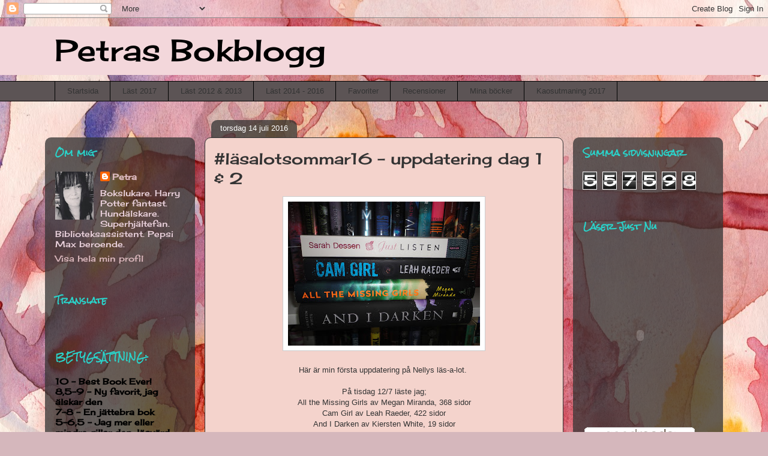

--- FILE ---
content_type: text/html; charset=UTF-8
request_url: https://petrasbokblogg.blogspot.com/2016/07/lasalotsommar16-uppdatering-dag-1-2.html
body_size: 28596
content:
<!DOCTYPE html>
<html class='v2' dir='ltr' lang='sv'>
<head>
<link href='https://www.blogger.com/static/v1/widgets/335934321-css_bundle_v2.css' rel='stylesheet' type='text/css'/>
<meta content='width=1100' name='viewport'/>
<meta content='text/html; charset=UTF-8' http-equiv='Content-Type'/>
<meta content='blogger' name='generator'/>
<link href='https://petrasbokblogg.blogspot.com/favicon.ico' rel='icon' type='image/x-icon'/>
<link href='http://petrasbokblogg.blogspot.com/2016/07/lasalotsommar16-uppdatering-dag-1-2.html' rel='canonical'/>
<link rel="alternate" type="application/atom+xml" title="Petras Bokblogg - Atom" href="https://petrasbokblogg.blogspot.com/feeds/posts/default" />
<link rel="alternate" type="application/rss+xml" title="Petras Bokblogg - RSS" href="https://petrasbokblogg.blogspot.com/feeds/posts/default?alt=rss" />
<link rel="service.post" type="application/atom+xml" title="Petras Bokblogg - Atom" href="https://www.blogger.com/feeds/4387382751049983066/posts/default" />

<link rel="alternate" type="application/atom+xml" title="Petras Bokblogg - Atom" href="https://petrasbokblogg.blogspot.com/feeds/660395607415749746/comments/default" />
<!--Can't find substitution for tag [blog.ieCssRetrofitLinks]-->
<link href='https://blogger.googleusercontent.com/img/b/R29vZ2xl/AVvXsEh7dHvGf06aavg8lt9MtwFqBUOlynbUc3_3yCOKU5u3dcrxWijcu7p_eqCDdSsOcJYDPIvshCcZrH0qCCv-vIYBVwUIyHUSsUUv1Rzb_BUiY1Fszii5cvONvAqCrcDtV1pFcRhcsnJixA0/s320/001.JPG' rel='image_src'/>
<meta content='http://petrasbokblogg.blogspot.com/2016/07/lasalotsommar16-uppdatering-dag-1-2.html' property='og:url'/>
<meta content='#läsalotsommar16 - uppdatering dag 1 &amp; 2 ' property='og:title'/>
<meta content='     Här är min första uppdatering på Nellys läs-a-lot.      På tisdag 12/7 läste jag;   All the Missing Girls av Megan Miranda, 368 sidor  ...' property='og:description'/>
<meta content='https://blogger.googleusercontent.com/img/b/R29vZ2xl/AVvXsEh7dHvGf06aavg8lt9MtwFqBUOlynbUc3_3yCOKU5u3dcrxWijcu7p_eqCDdSsOcJYDPIvshCcZrH0qCCv-vIYBVwUIyHUSsUUv1Rzb_BUiY1Fszii5cvONvAqCrcDtV1pFcRhcsnJixA0/w1200-h630-p-k-no-nu/001.JPG' property='og:image'/>
<title>Petras Bokblogg: #läsalotsommar16 - uppdatering dag 1 & 2 </title>
<style type='text/css'>@font-face{font-family:'Cherry Cream Soda';font-style:normal;font-weight:400;font-display:swap;src:url(//fonts.gstatic.com/s/cherrycreamsoda/v21/UMBIrOxBrW6w2FFyi9paG0fdVdRciQd9A98ZD47H.woff2)format('woff2');unicode-range:U+0000-00FF,U+0131,U+0152-0153,U+02BB-02BC,U+02C6,U+02DA,U+02DC,U+0304,U+0308,U+0329,U+2000-206F,U+20AC,U+2122,U+2191,U+2193,U+2212,U+2215,U+FEFF,U+FFFD;}@font-face{font-family:'Rock Salt';font-style:normal;font-weight:400;font-display:swap;src:url(//fonts.gstatic.com/s/rocksalt/v24/MwQ0bhv11fWD6QsAVOZrt0M6p7NGrQ.woff2)format('woff2');unicode-range:U+0000-00FF,U+0131,U+0152-0153,U+02BB-02BC,U+02C6,U+02DA,U+02DC,U+0304,U+0308,U+0329,U+2000-206F,U+20AC,U+2122,U+2191,U+2193,U+2212,U+2215,U+FEFF,U+FFFD;}</style>
<style id='page-skin-1' type='text/css'><!--
/*
-----------------------------------------------
Blogger Template Style
Name:     Awesome Inc.
Designer: Tina Chen
URL:      tinachen.org
----------------------------------------------- */
/* Content
----------------------------------------------- */
body {
font: normal normal 13px Arial, Tahoma, Helvetica, FreeSans, sans-serif;
color: #333333;
background: #d5b7bc url(//themes.googleusercontent.com/image?id=0BwVBOzw_-hbMOGFhZWQ3YjgtZGZiZC00ODlhLWFkNmQtMzRmZmQzMjAxNTY0) repeat-x fixed center center /* Credit:jusant (http://www.istockphoto.com/googleimages.php?id=5359589&amp;platform=blogger) */;
}
html body .content-outer {
min-width: 0;
max-width: 100%;
width: 100%;
}
a:link {
text-decoration: none;
color: #d52a33;
}
a:visited {
text-decoration: none;
color: #7d181e;
}
a:hover {
text-decoration: underline;
color: #d52a33;
}
.body-fauxcolumn-outer .cap-top {
position: absolute;
z-index: 1;
height: 276px;
width: 100%;
background: transparent none repeat-x scroll top left;
_background-image: none;
}
/* Columns
----------------------------------------------- */
.content-inner {
padding: 0;
}
.header-inner .section {
margin: 0 16px;
}
.tabs-inner .section {
margin: 0 16px;
}
.main-inner {
padding-top: 60px;
}
.main-inner .column-center-inner,
.main-inner .column-left-inner,
.main-inner .column-right-inner {
padding: 0 5px;
}
*+html body .main-inner .column-center-inner {
margin-top: -60px;
}
#layout .main-inner .column-center-inner {
margin-top: 0;
}
/* Header
----------------------------------------------- */
.header-outer {
margin: 14px 0 10px 0;
background: #ce5f70 url(//www.blogblog.com/1kt/awesomeinc/header_gradient_artsy.png) repeat scroll 0 0;
}
.Header h1 {
font: normal normal 50px Cherry Cream Soda;
color: #000000;
text-shadow: 0 0 -1px #000000;
}
.Header h1 a {
color: #000000;
}
.Header .description {
font: normal normal 16px Arial, Tahoma, Helvetica, FreeSans, sans-serif;
color: #000000;
}
.header-inner .Header .titlewrapper,
.header-inner .Header .descriptionwrapper {
padding-left: 0;
padding-right: 0;
margin-bottom: 0;
}
.header-inner .Header .titlewrapper {
padding-top: 9px;
}
/* Tabs
----------------------------------------------- */
.tabs-outer {
overflow: hidden;
position: relative;
background: #d5b7bc url(//www.blogblog.com/1kt/awesomeinc/tabs_gradient_artsy.png) repeat scroll 0 0;
}
#layout .tabs-outer {
overflow: visible;
}
.tabs-cap-top, .tabs-cap-bottom {
position: absolute;
width: 100%;
border-top: 1px solid #000000;
}
.tabs-cap-bottom {
bottom: 0;
}
.tabs-inner .widget li a {
display: inline-block;
margin: 0;
padding: .6em 1.5em;
font: normal normal 13px Arial, Tahoma, Helvetica, FreeSans, sans-serif;
color: #333333;
border-top: 1px solid #000000;
border-bottom: 1px solid #000000;
border-left: 1px solid #000000;
height: 16px;
line-height: 16px;
}
.tabs-inner .widget li:last-child a {
border-right: 1px solid #000000;
}
.tabs-inner .widget li.selected a, .tabs-inner .widget li a:hover {
background: #000000 url(//www.blogblog.com/1kt/awesomeinc/tabs_gradient_artsy.png) repeat-x scroll 0 -100px;
color: #333333;
}
/* Headings
----------------------------------------------- */
h2 {
font: normal bold 14px Rock Salt;
color: #29d5cc;
}
/* Widgets
----------------------------------------------- */
.main-inner .section {
margin: 0 27px;
padding: 0;
}
.main-inner .column-left-outer,
.main-inner .column-right-outer {
margin-top: 0;
}
#layout .main-inner .column-left-outer,
#layout .main-inner .column-right-outer {
margin-top: 0;
}
.main-inner .column-left-inner,
.main-inner .column-right-inner {
background: transparent url(//www.blogblog.com/1kt/awesomeinc/tabs_gradient_artsy.png) repeat 0 0;
-moz-box-shadow: 0 0 0 rgba(0, 0, 0, .2);
-webkit-box-shadow: 0 0 0 rgba(0, 0, 0, .2);
-goog-ms-box-shadow: 0 0 0 rgba(0, 0, 0, .2);
box-shadow: 0 0 0 rgba(0, 0, 0, .2);
-moz-border-radius: 10px;
-webkit-border-radius: 10px;
-goog-ms-border-radius: 10px;
border-radius: 10px;
}
#layout .main-inner .column-left-inner,
#layout .main-inner .column-right-inner {
margin-top: 0;
}
.sidebar .widget {
font: normal normal 14px Cherry Cream Soda;
color: #ead1dc;
}
.sidebar .widget a:link {
color: #dab7bc;
}
.sidebar .widget a:visited {
color: #dac399;
}
.sidebar .widget a:hover {
color: #dab7bc;
}
.sidebar .widget h2 {
text-shadow: 0 0 -1px #000000;
}
.main-inner .widget {
background-color: transparent;
border: 1px solid transparent;
padding: 0 0 15px;
margin: 20px -16px;
-moz-box-shadow: 0 0 0 rgba(0, 0, 0, .2);
-webkit-box-shadow: 0 0 0 rgba(0, 0, 0, .2);
-goog-ms-box-shadow: 0 0 0 rgba(0, 0, 0, .2);
box-shadow: 0 0 0 rgba(0, 0, 0, .2);
-moz-border-radius: 10px;
-webkit-border-radius: 10px;
-goog-ms-border-radius: 10px;
border-radius: 10px;
}
.main-inner .widget h2 {
margin: 0 -0;
padding: .6em 0 .5em;
border-bottom: 1px solid transparent;
}
.footer-inner .widget h2 {
padding: 0 0 .4em;
border-bottom: 1px solid transparent;
}
.main-inner .widget h2 + div, .footer-inner .widget h2 + div {
border-top: 0 solid transparent;
padding-top: 8px;
}
.main-inner .widget .widget-content {
margin: 0 -0;
padding: 7px 0 0;
}
.main-inner .widget ul, .main-inner .widget #ArchiveList ul.flat {
margin: -8px -15px 0;
padding: 0;
list-style: none;
}
.main-inner .widget #ArchiveList {
margin: -8px 0 0;
}
.main-inner .widget ul li, .main-inner .widget #ArchiveList ul.flat li {
padding: .5em 15px;
text-indent: 0;
color: #ead1dc;
border-top: 0 solid transparent;
border-bottom: 1px solid transparent;
}
.main-inner .widget #ArchiveList ul li {
padding-top: .25em;
padding-bottom: .25em;
}
.main-inner .widget ul li:first-child, .main-inner .widget #ArchiveList ul.flat li:first-child {
border-top: none;
}
.main-inner .widget ul li:last-child, .main-inner .widget #ArchiveList ul.flat li:last-child {
border-bottom: none;
}
.post-body {
position: relative;
}
.main-inner .widget .post-body ul {
padding: 0 2.5em;
margin: .5em 0;
list-style: disc;
}
.main-inner .widget .post-body ul li {
padding: 0.25em 0;
margin-bottom: .25em;
color: #333333;
border: none;
}
.footer-inner .widget ul {
padding: 0;
list-style: none;
}
.widget .zippy {
color: #ead1dc;
}
/* Posts
----------------------------------------------- */
body .main-inner .Blog {
padding: 0;
margin-bottom: 1em;
background-color: transparent;
border: none;
-moz-box-shadow: 0 0 0 rgba(0, 0, 0, 0);
-webkit-box-shadow: 0 0 0 rgba(0, 0, 0, 0);
-goog-ms-box-shadow: 0 0 0 rgba(0, 0, 0, 0);
box-shadow: 0 0 0 rgba(0, 0, 0, 0);
}
.main-inner .section:last-child .Blog:last-child {
padding: 0;
margin-bottom: 1em;
}
.main-inner .widget h2.date-header {
margin: 0 -15px 1px;
padding: 0 0 0 0;
font: normal normal 13px Arial, Tahoma, Helvetica, FreeSans, sans-serif;
color: #ffffff;
background: transparent url(//www.blogblog.com/1kt/awesomeinc/tabs_gradient_artsy.png) repeat fixed center center;
border-top: 0 solid transparent;
border-bottom: 1px solid transparent;
-moz-border-radius-topleft: 10px;
-moz-border-radius-topright: 10px;
-webkit-border-top-left-radius: 10px;
-webkit-border-top-right-radius: 10px;
border-top-left-radius: 10px;
border-top-right-radius: 10px;
position: absolute;
bottom: 100%;
left: 25px;
text-shadow: 0 0 -1px #000000;
}
.main-inner .widget h2.date-header span {
font: normal normal 13px Arial, Tahoma, Helvetica, FreeSans, sans-serif;
display: block;
padding: .5em 15px;
border-left: 0 solid transparent;
border-right: 0 solid transparent;
}
.date-outer {
position: relative;
margin: 60px 0 20px;
padding: 0 15px;
background-color: #f4d3cc;
border: 1px solid #333333;
-moz-box-shadow: 0 0 0 rgba(0, 0, 0, .2);
-webkit-box-shadow: 0 0 0 rgba(0, 0, 0, .2);
-goog-ms-box-shadow: 0 0 0 rgba(0, 0, 0, .2);
box-shadow: 0 0 0 rgba(0, 0, 0, .2);
-moz-border-radius: 10px;
-webkit-border-radius: 10px;
-goog-ms-border-radius: 10px;
border-radius: 10px;
}
.date-outer:first-child {
margin-top: 0;
}
.date-outer:last-child {
margin-bottom: 0;
-moz-border-radius-bottomleft: 0;
-moz-border-radius-bottomright: 0;
-webkit-border-bottom-left-radius: 0;
-webkit-border-bottom-right-radius: 0;
-goog-ms-border-bottom-left-radius: 0;
-goog-ms-border-bottom-right-radius: 0;
border-bottom-left-radius: 0;
border-bottom-right-radius: 0;
}
.date-posts {
margin: 0 -0;
padding: 0 0;
clear: both;
}
.post-outer, .inline-ad {
border-top: 1px solid #333333;
margin: 0 -0;
padding: 15px 0;
}
.post-outer {
padding-bottom: 10px;
}
.post-outer:first-child {
padding-top: 10px;
border-top: none;
}
.post-outer:last-child, .inline-ad:last-child {
border-bottom: none;
}
.post-body {
position: relative;
}
.post-body img {
padding: 8px;
background: #ffffff;
border: 1px solid #cccccc;
-moz-box-shadow: 0 0 0 rgba(0, 0, 0, .2);
-webkit-box-shadow: 0 0 0 rgba(0, 0, 0, .2);
box-shadow: 0 0 0 rgba(0, 0, 0, .2);
-moz-border-radius: 0;
-webkit-border-radius: 0;
border-radius: 0;
}
h3.post-title, h4 {
font: normal normal 26px Cherry Cream Soda;
color: #333333;
}
h3.post-title a {
font: normal normal 26px Cherry Cream Soda;
color: #333333;
}
h3.post-title a:hover {
color: #d52a33;
text-decoration: underline;
}
.post-header {
margin: 0 0 1em;
}
.post-body {
line-height: 1.4;
}
.post-outer h2 {
color: #333333;
}
.post-footer {
margin: 1.5em 0 0;
}
#blog-pager {
padding: 15px;
font-size: 120%;
background-color: #f4d3cc;
border: 1px solid transparent;
-moz-box-shadow: 0 0 0 rgba(0, 0, 0, .2);
-webkit-box-shadow: 0 0 0 rgba(0, 0, 0, .2);
-goog-ms-box-shadow: 0 0 0 rgba(0, 0, 0, .2);
box-shadow: 0 0 0 rgba(0, 0, 0, .2);
-moz-border-radius: 10px;
-webkit-border-radius: 10px;
-goog-ms-border-radius: 10px;
border-radius: 10px;
-moz-border-radius-topleft: 0;
-moz-border-radius-topright: 0;
-webkit-border-top-left-radius: 0;
-webkit-border-top-right-radius: 0;
-goog-ms-border-top-left-radius: 0;
-goog-ms-border-top-right-radius: 0;
border-top-left-radius: 0;
border-top-right-radius-topright: 0;
margin-top: 0;
}
.blog-feeds, .post-feeds {
margin: 1em 0;
text-align: center;
color: #333333;
}
.blog-feeds a, .post-feeds a {
color: #333333;
}
.blog-feeds a:visited, .post-feeds a:visited {
color: #333333;
}
.blog-feeds a:hover, .post-feeds a:hover {
color: #333333;
}
.post-outer .comments {
margin-top: 2em;
}
/* Comments
----------------------------------------------- */
.comments .comments-content .icon.blog-author {
background-repeat: no-repeat;
background-image: url([data-uri]);
}
.comments .comments-content .loadmore a {
border-top: 1px solid #000000;
border-bottom: 1px solid #000000;
}
.comments .continue {
border-top: 2px solid #000000;
}
/* Footer
----------------------------------------------- */
.footer-outer {
margin: -0 0 -1px;
padding: 0 0 0;
color: #000000;
overflow: hidden;
}
.footer-fauxborder-left {
border-top: 1px solid transparent;
background: #000000 url(//www.blogblog.com/1kt/awesomeinc/header_gradient_artsy.png) repeat scroll 0 0;
-moz-box-shadow: 0 0 0 rgba(0, 0, 0, .2);
-webkit-box-shadow: 0 0 0 rgba(0, 0, 0, .2);
-goog-ms-box-shadow: 0 0 0 rgba(0, 0, 0, .2);
box-shadow: 0 0 0 rgba(0, 0, 0, .2);
margin: 0 -0;
}
/* Mobile
----------------------------------------------- */
body.mobile {
background-size: 100% auto;
}
.mobile .body-fauxcolumn-outer {
background: transparent none repeat scroll top left;
}
*+html body.mobile .main-inner .column-center-inner {
margin-top: 0;
}
.mobile .main-inner .widget {
padding: 0 0 15px;
}
.mobile .main-inner .widget h2 + div,
.mobile .footer-inner .widget h2 + div {
border-top: none;
padding-top: 0;
}
.mobile .footer-inner .widget h2 {
padding: 0.5em 0;
border-bottom: none;
}
.mobile .main-inner .widget .widget-content {
margin: 0;
padding: 7px 0 0;
}
.mobile .main-inner .widget ul,
.mobile .main-inner .widget #ArchiveList ul.flat {
margin: 0 -15px 0;
}
.mobile .main-inner .widget h2.date-header {
left: 0;
}
.mobile .date-header span {
padding: 0.4em 0;
}
.mobile .date-outer:first-child {
margin-bottom: 0;
border: 1px solid #333333;
-moz-border-radius-topleft: 10px;
-moz-border-radius-topright: 10px;
-webkit-border-top-left-radius: 10px;
-webkit-border-top-right-radius: 10px;
-goog-ms-border-top-left-radius: 10px;
-goog-ms-border-top-right-radius: 10px;
border-top-left-radius: 10px;
border-top-right-radius: 10px;
}
.mobile .date-outer {
border-color: #333333;
border-width: 0 1px 1px;
}
.mobile .date-outer:last-child {
margin-bottom: 0;
}
.mobile .main-inner {
padding: 0;
}
.mobile .header-inner .section {
margin: 0;
}
.mobile .post-outer, .mobile .inline-ad {
padding: 5px 0;
}
.mobile .tabs-inner .section {
margin: 0 10px;
}
.mobile .main-inner .widget h2 {
margin: 0;
padding: 0;
}
.mobile .main-inner .widget h2.date-header span {
padding: 0;
}
.mobile .main-inner .widget .widget-content {
margin: 0;
padding: 7px 0 0;
}
.mobile #blog-pager {
border: 1px solid transparent;
background: #000000 url(//www.blogblog.com/1kt/awesomeinc/header_gradient_artsy.png) repeat scroll 0 0;
}
.mobile .main-inner .column-left-inner,
.mobile .main-inner .column-right-inner {
background: transparent url(//www.blogblog.com/1kt/awesomeinc/tabs_gradient_artsy.png) repeat 0 0;
-moz-box-shadow: none;
-webkit-box-shadow: none;
-goog-ms-box-shadow: none;
box-shadow: none;
}
.mobile .date-posts {
margin: 0;
padding: 0;
}
.mobile .footer-fauxborder-left {
margin: 0;
border-top: inherit;
}
.mobile .main-inner .section:last-child .Blog:last-child {
margin-bottom: 0;
}
.mobile-index-contents {
color: #333333;
}
.mobile .mobile-link-button {
background: #d52a33 url(//www.blogblog.com/1kt/awesomeinc/tabs_gradient_artsy.png) repeat scroll 0 0;
}
.mobile-link-button a:link, .mobile-link-button a:visited {
color: #ffffff;
}
.mobile .tabs-inner .PageList .widget-content {
background: transparent;
border-top: 1px solid;
border-color: #000000;
color: #333333;
}
.mobile .tabs-inner .PageList .widget-content .pagelist-arrow {
border-left: 1px solid #000000;
}

--></style>
<style id='template-skin-1' type='text/css'><!--
body {
min-width: 1130px;
}
.content-outer, .content-fauxcolumn-outer, .region-inner {
min-width: 1130px;
max-width: 1130px;
_width: 1130px;
}
.main-inner .columns {
padding-left: 250px;
padding-right: 250px;
}
.main-inner .fauxcolumn-center-outer {
left: 250px;
right: 250px;
/* IE6 does not respect left and right together */
_width: expression(this.parentNode.offsetWidth -
parseInt("250px") -
parseInt("250px") + 'px');
}
.main-inner .fauxcolumn-left-outer {
width: 250px;
}
.main-inner .fauxcolumn-right-outer {
width: 250px;
}
.main-inner .column-left-outer {
width: 250px;
right: 100%;
margin-left: -250px;
}
.main-inner .column-right-outer {
width: 250px;
margin-right: -250px;
}
#layout {
min-width: 0;
}
#layout .content-outer {
min-width: 0;
width: 800px;
}
#layout .region-inner {
min-width: 0;
width: auto;
}
body#layout div.add_widget {
padding: 8px;
}
body#layout div.add_widget a {
margin-left: 32px;
}
--></style>
<style>
    body {background-image:url(\/\/themes.googleusercontent.com\/image?id=0BwVBOzw_-hbMOGFhZWQ3YjgtZGZiZC00ODlhLWFkNmQtMzRmZmQzMjAxNTY0);}
    
@media (max-width: 200px) { body {background-image:url(\/\/themes.googleusercontent.com\/image?id=0BwVBOzw_-hbMOGFhZWQ3YjgtZGZiZC00ODlhLWFkNmQtMzRmZmQzMjAxNTY0&options=w200);}}
@media (max-width: 400px) and (min-width: 201px) { body {background-image:url(\/\/themes.googleusercontent.com\/image?id=0BwVBOzw_-hbMOGFhZWQ3YjgtZGZiZC00ODlhLWFkNmQtMzRmZmQzMjAxNTY0&options=w400);}}
@media (max-width: 800px) and (min-width: 401px) { body {background-image:url(\/\/themes.googleusercontent.com\/image?id=0BwVBOzw_-hbMOGFhZWQ3YjgtZGZiZC00ODlhLWFkNmQtMzRmZmQzMjAxNTY0&options=w800);}}
@media (max-width: 1200px) and (min-width: 801px) { body {background-image:url(\/\/themes.googleusercontent.com\/image?id=0BwVBOzw_-hbMOGFhZWQ3YjgtZGZiZC00ODlhLWFkNmQtMzRmZmQzMjAxNTY0&options=w1200);}}
/* Last tag covers anything over one higher than the previous max-size cap. */
@media (min-width: 1201px) { body {background-image:url(\/\/themes.googleusercontent.com\/image?id=0BwVBOzw_-hbMOGFhZWQ3YjgtZGZiZC00ODlhLWFkNmQtMzRmZmQzMjAxNTY0&options=w1600);}}
  </style>
<link href='https://www.blogger.com/dyn-css/authorization.css?targetBlogID=4387382751049983066&amp;zx=85b340cd-7d27-414f-9756-522eb4c893cf' media='none' onload='if(media!=&#39;all&#39;)media=&#39;all&#39;' rel='stylesheet'/><noscript><link href='https://www.blogger.com/dyn-css/authorization.css?targetBlogID=4387382751049983066&amp;zx=85b340cd-7d27-414f-9756-522eb4c893cf' rel='stylesheet'/></noscript>
<meta name='google-adsense-platform-account' content='ca-host-pub-1556223355139109'/>
<meta name='google-adsense-platform-domain' content='blogspot.com'/>

</head>
<body class='loading variant-artsy'>
<div class='navbar section' id='navbar' name='Navbar'><div class='widget Navbar' data-version='1' id='Navbar1'><script type="text/javascript">
    function setAttributeOnload(object, attribute, val) {
      if(window.addEventListener) {
        window.addEventListener('load',
          function(){ object[attribute] = val; }, false);
      } else {
        window.attachEvent('onload', function(){ object[attribute] = val; });
      }
    }
  </script>
<div id="navbar-iframe-container"></div>
<script type="text/javascript" src="https://apis.google.com/js/platform.js"></script>
<script type="text/javascript">
      gapi.load("gapi.iframes:gapi.iframes.style.bubble", function() {
        if (gapi.iframes && gapi.iframes.getContext) {
          gapi.iframes.getContext().openChild({
              url: 'https://www.blogger.com/navbar/4387382751049983066?po\x3d660395607415749746\x26origin\x3dhttps://petrasbokblogg.blogspot.com',
              where: document.getElementById("navbar-iframe-container"),
              id: "navbar-iframe"
          });
        }
      });
    </script><script type="text/javascript">
(function() {
var script = document.createElement('script');
script.type = 'text/javascript';
script.src = '//pagead2.googlesyndication.com/pagead/js/google_top_exp.js';
var head = document.getElementsByTagName('head')[0];
if (head) {
head.appendChild(script);
}})();
</script>
</div></div>
<div class='body-fauxcolumns'>
<div class='fauxcolumn-outer body-fauxcolumn-outer'>
<div class='cap-top'>
<div class='cap-left'></div>
<div class='cap-right'></div>
</div>
<div class='fauxborder-left'>
<div class='fauxborder-right'></div>
<div class='fauxcolumn-inner'>
</div>
</div>
<div class='cap-bottom'>
<div class='cap-left'></div>
<div class='cap-right'></div>
</div>
</div>
</div>
<div class='content'>
<div class='content-fauxcolumns'>
<div class='fauxcolumn-outer content-fauxcolumn-outer'>
<div class='cap-top'>
<div class='cap-left'></div>
<div class='cap-right'></div>
</div>
<div class='fauxborder-left'>
<div class='fauxborder-right'></div>
<div class='fauxcolumn-inner'>
</div>
</div>
<div class='cap-bottom'>
<div class='cap-left'></div>
<div class='cap-right'></div>
</div>
</div>
</div>
<div class='content-outer'>
<div class='content-cap-top cap-top'>
<div class='cap-left'></div>
<div class='cap-right'></div>
</div>
<div class='fauxborder-left content-fauxborder-left'>
<div class='fauxborder-right content-fauxborder-right'></div>
<div class='content-inner'>
<header>
<div class='header-outer'>
<div class='header-cap-top cap-top'>
<div class='cap-left'></div>
<div class='cap-right'></div>
</div>
<div class='fauxborder-left header-fauxborder-left'>
<div class='fauxborder-right header-fauxborder-right'></div>
<div class='region-inner header-inner'>
<div class='header section' id='header' name='Rubrik'><div class='widget Header' data-version='1' id='Header1'>
<div id='header-inner'>
<div class='titlewrapper'>
<h1 class='title'>
<a href='https://petrasbokblogg.blogspot.com/'>
Petras Bokblogg
</a>
</h1>
</div>
<div class='descriptionwrapper'>
<p class='description'><span>
</span></p>
</div>
</div>
</div></div>
</div>
</div>
<div class='header-cap-bottom cap-bottom'>
<div class='cap-left'></div>
<div class='cap-right'></div>
</div>
</div>
</header>
<div class='tabs-outer'>
<div class='tabs-cap-top cap-top'>
<div class='cap-left'></div>
<div class='cap-right'></div>
</div>
<div class='fauxborder-left tabs-fauxborder-left'>
<div class='fauxborder-right tabs-fauxborder-right'></div>
<div class='region-inner tabs-inner'>
<div class='tabs section' id='crosscol' name='Alla kolumner'><div class='widget PageList' data-version='1' id='PageList1'>
<h2>Sidor</h2>
<div class='widget-content'>
<ul>
<li>
<a href='https://petrasbokblogg.blogspot.com/'>Startsida</a>
</li>
<li>
<a href='https://petrasbokblogg.blogspot.com/p/last-2017.html'>Läst 2017</a>
</li>
<li>
<a href='https://petrasbokblogg.blogspot.com/p/last-2012.html'>Läst 2012 &amp; 2013</a>
</li>
<li>
<a href='https://petrasbokblogg.blogspot.com/p/last-2014.html'>Läst 2014 - 2016</a>
</li>
<li>
<a href='https://petrasbokblogg.blogspot.com/p/favoriter.html'>Favoriter</a>
</li>
<li>
<a href='https://petrasbokblogg.blogspot.com/p/recensioner.html'>Recensioner</a>
</li>
<li>
<a href='https://petrasbokblogg.blogspot.com/p/mina-bocker.html'>Mina böcker</a>
</li>
<li>
<a href='https://petrasbokblogg.blogspot.com/p/kaosutmaning-2017.html'>Kaosutmaning 2017</a>
</li>
</ul>
<div class='clear'></div>
</div>
</div></div>
<div class='tabs no-items section' id='crosscol-overflow' name='Cross-Column 2'></div>
</div>
</div>
<div class='tabs-cap-bottom cap-bottom'>
<div class='cap-left'></div>
<div class='cap-right'></div>
</div>
</div>
<div class='main-outer'>
<div class='main-cap-top cap-top'>
<div class='cap-left'></div>
<div class='cap-right'></div>
</div>
<div class='fauxborder-left main-fauxborder-left'>
<div class='fauxborder-right main-fauxborder-right'></div>
<div class='region-inner main-inner'>
<div class='columns fauxcolumns'>
<div class='fauxcolumn-outer fauxcolumn-center-outer'>
<div class='cap-top'>
<div class='cap-left'></div>
<div class='cap-right'></div>
</div>
<div class='fauxborder-left'>
<div class='fauxborder-right'></div>
<div class='fauxcolumn-inner'>
</div>
</div>
<div class='cap-bottom'>
<div class='cap-left'></div>
<div class='cap-right'></div>
</div>
</div>
<div class='fauxcolumn-outer fauxcolumn-left-outer'>
<div class='cap-top'>
<div class='cap-left'></div>
<div class='cap-right'></div>
</div>
<div class='fauxborder-left'>
<div class='fauxborder-right'></div>
<div class='fauxcolumn-inner'>
</div>
</div>
<div class='cap-bottom'>
<div class='cap-left'></div>
<div class='cap-right'></div>
</div>
</div>
<div class='fauxcolumn-outer fauxcolumn-right-outer'>
<div class='cap-top'>
<div class='cap-left'></div>
<div class='cap-right'></div>
</div>
<div class='fauxborder-left'>
<div class='fauxborder-right'></div>
<div class='fauxcolumn-inner'>
</div>
</div>
<div class='cap-bottom'>
<div class='cap-left'></div>
<div class='cap-right'></div>
</div>
</div>
<!-- corrects IE6 width calculation -->
<div class='columns-inner'>
<div class='column-center-outer'>
<div class='column-center-inner'>
<div class='main section' id='main' name='Huvudsektion'><div class='widget Blog' data-version='1' id='Blog1'>
<div class='blog-posts hfeed'>

          <div class="date-outer">
        
<h2 class='date-header'><span>torsdag 14 juli 2016</span></h2>

          <div class="date-posts">
        
<div class='post-outer'>
<div class='post hentry uncustomized-post-template' itemprop='blogPost' itemscope='itemscope' itemtype='http://schema.org/BlogPosting'>
<meta content='https://blogger.googleusercontent.com/img/b/R29vZ2xl/AVvXsEh7dHvGf06aavg8lt9MtwFqBUOlynbUc3_3yCOKU5u3dcrxWijcu7p_eqCDdSsOcJYDPIvshCcZrH0qCCv-vIYBVwUIyHUSsUUv1Rzb_BUiY1Fszii5cvONvAqCrcDtV1pFcRhcsnJixA0/s320/001.JPG' itemprop='image_url'/>
<meta content='4387382751049983066' itemprop='blogId'/>
<meta content='660395607415749746' itemprop='postId'/>
<a name='660395607415749746'></a>
<h3 class='post-title entry-title' itemprop='name'>
#läsalotsommar16 - uppdatering dag 1 & 2 
</h3>
<div class='post-header'>
<div class='post-header-line-1'></div>
</div>
<div class='post-body entry-content' id='post-body-660395607415749746' itemprop='description articleBody'>
<div class="separator" style="clear: both; text-align: center;">
<a href="https://blogger.googleusercontent.com/img/b/R29vZ2xl/AVvXsEh7dHvGf06aavg8lt9MtwFqBUOlynbUc3_3yCOKU5u3dcrxWijcu7p_eqCDdSsOcJYDPIvshCcZrH0qCCv-vIYBVwUIyHUSsUUv1Rzb_BUiY1Fszii5cvONvAqCrcDtV1pFcRhcsnJixA0/s1600/001.JPG" imageanchor="1" style="margin-left: 1em; margin-right: 1em;"><img border="0" height="240" src="https://blogger.googleusercontent.com/img/b/R29vZ2xl/AVvXsEh7dHvGf06aavg8lt9MtwFqBUOlynbUc3_3yCOKU5u3dcrxWijcu7p_eqCDdSsOcJYDPIvshCcZrH0qCCv-vIYBVwUIyHUSsUUv1Rzb_BUiY1Fszii5cvONvAqCrcDtV1pFcRhcsnJixA0/s320/001.JPG" width="320" /></a></div>
<div style="text-align: center;">
<br /></div>
<div style="text-align: center;">
Här är min första uppdatering på Nellys läs-a-lot.&nbsp;</div>
<div style="text-align: center;">
<br /></div>
<div style="text-align: center;">
På tisdag 12/7 läste jag;</div>
<div style="text-align: center;">
All the Missing Girls av Megan Miranda, 368 sidor</div>
<div style="text-align: center;">
Cam Girl av Leah Raeder, 422 sidor</div>
<div style="text-align: center;">
And I Darken av Kiersten White, 19 sidor</div>
<div style="text-align: center;">
<br /></div>
<div style="text-align: center;">
Totalt: 809 sidor</div>
<div style="text-align: center;">
<br /></div>
<div style="text-align: center;">
Onsdag 13/7 läste jag;</div>
<div style="text-align: center;">
And I Darken av Kiersten White, 465 sidor</div>
<div style="text-align: center;">
Just Listen av Sarah Dessen, 206 sidor</div>
<div style="text-align: center;">
<br /></div>
<div style="text-align: center;">
Totalt: 671 sidor</div>
<div style="text-align: center;">
<br /></div>
<div style="text-align: center;">
Antal utlästa böcker hittills: 3st</div>
<div style="text-align: center;">
Antal sidor sammanlagt: 1480</div>
<div style="text-align: center;">
<br /></div>
<div style='clear: both;'></div>
</div>
<div class='post-footer'>
<div class='post-footer-line post-footer-line-1'>
<span class='post-author vcard'>
Upplagd av
<span class='fn' itemprop='author' itemscope='itemscope' itemtype='http://schema.org/Person'>
<meta content='https://www.blogger.com/profile/05283065175704641719' itemprop='url'/>
<a class='g-profile' href='https://www.blogger.com/profile/05283065175704641719' rel='author' title='author profile'>
<span itemprop='name'>Petra</span>
</a>
</span>
</span>
<span class='post-timestamp'>
kl.
<meta content='http://petrasbokblogg.blogspot.com/2016/07/lasalotsommar16-uppdatering-dag-1-2.html' itemprop='url'/>
<a class='timestamp-link' href='https://petrasbokblogg.blogspot.com/2016/07/lasalotsommar16-uppdatering-dag-1-2.html' rel='bookmark' title='permanent link'><abbr class='published' itemprop='datePublished' title='2016-07-14T11:19:00+02:00'>11:19</abbr></a>
</span>
<span class='post-comment-link'>
</span>
<span class='post-icons'>
<span class='item-control blog-admin pid-1625990628'>
<a href='https://www.blogger.com/post-edit.g?blogID=4387382751049983066&postID=660395607415749746&from=pencil' title='Redigera inlägg'>
<img alt='' class='icon-action' height='18' src='https://resources.blogblog.com/img/icon18_edit_allbkg.gif' width='18'/>
</a>
</span>
</span>
<div class='post-share-buttons goog-inline-block'>
<a class='goog-inline-block share-button sb-email' href='https://www.blogger.com/share-post.g?blogID=4387382751049983066&postID=660395607415749746&target=email' target='_blank' title='Skicka med e-post'><span class='share-button-link-text'>Skicka med e-post</span></a><a class='goog-inline-block share-button sb-blog' href='https://www.blogger.com/share-post.g?blogID=4387382751049983066&postID=660395607415749746&target=blog' onclick='window.open(this.href, "_blank", "height=270,width=475"); return false;' target='_blank' title='BlogThis!'><span class='share-button-link-text'>BlogThis!</span></a><a class='goog-inline-block share-button sb-twitter' href='https://www.blogger.com/share-post.g?blogID=4387382751049983066&postID=660395607415749746&target=twitter' target='_blank' title='Dela på X'><span class='share-button-link-text'>Dela på X</span></a><a class='goog-inline-block share-button sb-facebook' href='https://www.blogger.com/share-post.g?blogID=4387382751049983066&postID=660395607415749746&target=facebook' onclick='window.open(this.href, "_blank", "height=430,width=640"); return false;' target='_blank' title='Dela på Facebook'><span class='share-button-link-text'>Dela på Facebook</span></a><a class='goog-inline-block share-button sb-pinterest' href='https://www.blogger.com/share-post.g?blogID=4387382751049983066&postID=660395607415749746&target=pinterest' target='_blank' title='Dela på Pinterest'><span class='share-button-link-text'>Dela på Pinterest</span></a>
</div>
</div>
<div class='post-footer-line post-footer-line-2'>
<span class='post-labels'>
Etiketter:
<a href='https://petrasbokblogg.blogspot.com/search/label/%23l%C3%A4salotsommar16' rel='tag'>#läsalotsommar16</a>
</span>
</div>
<div class='post-footer-line post-footer-line-3'>
<span class='post-location'>
</span>
</div>
</div>
</div>
<div class='comments' id='comments'>
<a name='comments'></a>
<h4>Inga kommentarer:</h4>
<div id='Blog1_comments-block-wrapper'>
<dl class='avatar-comment-indent' id='comments-block'>
</dl>
</div>
<p class='comment-footer'>
<div class='comment-form'>
<a name='comment-form'></a>
<h4 id='comment-post-message'>Skicka en kommentar</h4>
<p>
</p>
<a href='https://www.blogger.com/comment/frame/4387382751049983066?po=660395607415749746&hl=sv&saa=85391&origin=https://petrasbokblogg.blogspot.com' id='comment-editor-src'></a>
<iframe allowtransparency='true' class='blogger-iframe-colorize blogger-comment-from-post' frameborder='0' height='410px' id='comment-editor' name='comment-editor' src='' width='100%'></iframe>
<script src='https://www.blogger.com/static/v1/jsbin/2830521187-comment_from_post_iframe.js' type='text/javascript'></script>
<script type='text/javascript'>
      BLOG_CMT_createIframe('https://www.blogger.com/rpc_relay.html');
    </script>
</div>
</p>
</div>
</div>

        </div></div>
      
</div>
<div class='blog-pager' id='blog-pager'>
<span id='blog-pager-newer-link'>
<a class='blog-pager-newer-link' href='https://petrasbokblogg.blogspot.com/2016/07/book-haul_15.html' id='Blog1_blog-pager-newer-link' title='Senaste inlägg'>Senaste inlägg</a>
</span>
<span id='blog-pager-older-link'>
<a class='blog-pager-older-link' href='https://petrasbokblogg.blogspot.com/2016/07/waiting-on-wednesday-strange-dreamer.html' id='Blog1_blog-pager-older-link' title='Äldre inlägg'>Äldre inlägg</a>
</span>
<a class='home-link' href='https://petrasbokblogg.blogspot.com/'>Startsida</a>
</div>
<div class='clear'></div>
<div class='post-feeds'>
<div class='feed-links'>
Prenumerera på:
<a class='feed-link' href='https://petrasbokblogg.blogspot.com/feeds/660395607415749746/comments/default' target='_blank' type='application/atom+xml'>Kommentarer till inlägget (Atom)</a>
</div>
</div>
</div></div>
</div>
</div>
<div class='column-left-outer'>
<div class='column-left-inner'>
<aside>
<div class='sidebar section' id='sidebar-left-1'><div class='widget Profile' data-version='1' id='Profile1'>
<h2>Om mig</h2>
<div class='widget-content'>
<a href='https://www.blogger.com/profile/05283065175704641719'><img alt='Mitt foto' class='profile-img' height='80' src='//blogger.googleusercontent.com/img/b/R29vZ2xl/AVvXsEhTHWuTOB21xZXglytZxjTeVl8pBFU_Ghd58WVNxe3UnsO-32A376WiWs2b3c6u6qI37p1Ol5DE5uEUZbBwVGCb_DAHp5DjnH2uBv9pzKD5C6Hap_7Uc8ILjc0RxkDqZA/s113/112.JPG' width='64'/></a>
<dl class='profile-datablock'>
<dt class='profile-data'>
<a class='profile-name-link g-profile' href='https://www.blogger.com/profile/05283065175704641719' rel='author' style='background-image: url(//www.blogger.com/img/logo-16.png);'>
Petra
</a>
</dt>
<dd class='profile-textblock'>Bokslukare. Harry Potter fantast. Hundälskare. Superhjältefan. Biblioteksassistent. Pepsi Max beroende.</dd>
</dl>
<a class='profile-link' href='https://www.blogger.com/profile/05283065175704641719' rel='author'>Visa hela min profil</a>
<div class='clear'></div>
</div>
</div><div class='widget Translate' data-version='1' id='Translate1'>
<h2 class='title'>Translate</h2>
<div id='google_translate_element'></div>
<script>
    function googleTranslateElementInit() {
      new google.translate.TranslateElement({
        pageLanguage: 'sv',
        autoDisplay: 'true',
        layout: google.translate.TranslateElement.InlineLayout.VERTICAL
      }, 'google_translate_element');
    }
  </script>
<script src='//translate.google.com/translate_a/element.js?cb=googleTranslateElementInit'></script>
<div class='clear'></div>
</div><div class='widget Text' data-version='1' id='Text1'>
<h2 class='title'>BETYGSÄTTNING:</h2>
<div class='widget-content'>
<span style="color: black;"><span style="font-weight: bold;">10 - Best Book Ever!<br />8,5-9 - Ny favorit, jag älskar den<br />7-8 - En jättebra bok<br />5-6,5 - Jag mer eller mindre gillar den, läsvärd<br />3-4,5 - En okej bok, men inget för mig<br />0-2,5 - Fail<br /></span></span>
</div>
<div class='clear'></div>
</div><div class='widget HTML' data-version='1' id='HTML17'>
<h2 class='title'>Follow via Bloglovin'</h2>
<div class='widget-content'>
<a data-blsdk-type="button" target="_blank" href="https://www.bloglovin.com/blogs/petras-bokblogg-3799048" class="blsdk-follow">Follow</a><script>(function(d, s, id) {var js, fjs = d.getElementsByTagName(s)[0];if (d.getElementById(id)) return;js = d.createElement(s);js.id = id;js.src = "https://widget.bloglovin.com/assets/widget/loader.js";fjs.parentNode.insertBefore(js, fjs);}(document, "script", "bloglovin-sdk"))</script>
</div>
<div class='clear'></div>
</div><div class='widget Subscribe' data-version='1' id='Subscribe1'>
<div style='white-space:nowrap'>
<h2 class='title'>Prenumerera på</h2>
<div class='widget-content'>
<div class='subscribe-wrapper subscribe-type-POST'>
<div class='subscribe expanded subscribe-type-POST' id='SW_READER_LIST_Subscribe1POST' style='display:none;'>
<div class='top'>
<span class='inner' onclick='return(_SW_toggleReaderList(event, "Subscribe1POST"));'>
<img class='subscribe-dropdown-arrow' src='https://resources.blogblog.com/img/widgets/arrow_dropdown.gif'/>
<img align='absmiddle' alt='' border='0' class='feed-icon' src='https://resources.blogblog.com/img/icon_feed12.png'/>
Inlägg
</span>
<div class='feed-reader-links'>
<a class='feed-reader-link' href='https://www.netvibes.com/subscribe.php?url=https%3A%2F%2Fpetrasbokblogg.blogspot.com%2Ffeeds%2Fposts%2Fdefault' target='_blank'>
<img src='https://resources.blogblog.com/img/widgets/subscribe-netvibes.png'/>
</a>
<a class='feed-reader-link' href='https://add.my.yahoo.com/content?url=https%3A%2F%2Fpetrasbokblogg.blogspot.com%2Ffeeds%2Fposts%2Fdefault' target='_blank'>
<img src='https://resources.blogblog.com/img/widgets/subscribe-yahoo.png'/>
</a>
<a class='feed-reader-link' href='https://petrasbokblogg.blogspot.com/feeds/posts/default' target='_blank'>
<img align='absmiddle' class='feed-icon' src='https://resources.blogblog.com/img/icon_feed12.png'/>
                  Atom
                </a>
</div>
</div>
<div class='bottom'></div>
</div>
<div class='subscribe' id='SW_READER_LIST_CLOSED_Subscribe1POST' onclick='return(_SW_toggleReaderList(event, "Subscribe1POST"));'>
<div class='top'>
<span class='inner'>
<img class='subscribe-dropdown-arrow' src='https://resources.blogblog.com/img/widgets/arrow_dropdown.gif'/>
<span onclick='return(_SW_toggleReaderList(event, "Subscribe1POST"));'>
<img align='absmiddle' alt='' border='0' class='feed-icon' src='https://resources.blogblog.com/img/icon_feed12.png'/>
Inlägg
</span>
</span>
</div>
<div class='bottom'></div>
</div>
</div>
<div class='subscribe-wrapper subscribe-type-PER_POST'>
<div class='subscribe expanded subscribe-type-PER_POST' id='SW_READER_LIST_Subscribe1PER_POST' style='display:none;'>
<div class='top'>
<span class='inner' onclick='return(_SW_toggleReaderList(event, "Subscribe1PER_POST"));'>
<img class='subscribe-dropdown-arrow' src='https://resources.blogblog.com/img/widgets/arrow_dropdown.gif'/>
<img align='absmiddle' alt='' border='0' class='feed-icon' src='https://resources.blogblog.com/img/icon_feed12.png'/>
Kommentarer
</span>
<div class='feed-reader-links'>
<a class='feed-reader-link' href='https://www.netvibes.com/subscribe.php?url=https%3A%2F%2Fpetrasbokblogg.blogspot.com%2Ffeeds%2F660395607415749746%2Fcomments%2Fdefault' target='_blank'>
<img src='https://resources.blogblog.com/img/widgets/subscribe-netvibes.png'/>
</a>
<a class='feed-reader-link' href='https://add.my.yahoo.com/content?url=https%3A%2F%2Fpetrasbokblogg.blogspot.com%2Ffeeds%2F660395607415749746%2Fcomments%2Fdefault' target='_blank'>
<img src='https://resources.blogblog.com/img/widgets/subscribe-yahoo.png'/>
</a>
<a class='feed-reader-link' href='https://petrasbokblogg.blogspot.com/feeds/660395607415749746/comments/default' target='_blank'>
<img align='absmiddle' class='feed-icon' src='https://resources.blogblog.com/img/icon_feed12.png'/>
                  Atom
                </a>
</div>
</div>
<div class='bottom'></div>
</div>
<div class='subscribe' id='SW_READER_LIST_CLOSED_Subscribe1PER_POST' onclick='return(_SW_toggleReaderList(event, "Subscribe1PER_POST"));'>
<div class='top'>
<span class='inner'>
<img class='subscribe-dropdown-arrow' src='https://resources.blogblog.com/img/widgets/arrow_dropdown.gif'/>
<span onclick='return(_SW_toggleReaderList(event, "Subscribe1PER_POST"));'>
<img align='absmiddle' alt='' border='0' class='feed-icon' src='https://resources.blogblog.com/img/icon_feed12.png'/>
Kommentarer
</span>
</span>
</div>
<div class='bottom'></div>
</div>
</div>
<div style='clear:both'></div>
</div>
</div>
<div class='clear'></div>
</div><div class='widget Text' data-version='1' id='Text2'>
<h2 class='title'>KONTAKT</h2>
<div class='widget-content'>
<span style="color: rgb(0, 0, 0);">nordinandersson.petra@gmail.com</span>
</div>
<div class='clear'></div>
</div><div class='widget Image' data-version='1' id='Image1'>
<h2>I'M ON TEAM</h2>
<div class='widget-content'>
<a href='http://imlovingbooks.com/freebies/team-stickers#C'>
<img alt='I&#39;M ON TEAM' height='405' id='Image1_img' src='https://blogger.googleusercontent.com/img/b/R29vZ2xl/AVvXsEjHeDjyB14POgrV0CgvPdwcTj_2n7t4v6dZ5sayvxDf-YXUr8ChTuZ0Ol8eFUVBah5qeHVxavVpvWoskZt1DIZTAbct9PYgLiIesbYaAWIUL-TJ8i0wLeGgoJWcKU68CMlYXB7JbwxIgL8/s1600/team3.png' width='225'/>
</a>
<br/>
</div>
<div class='clear'></div>
</div><div class='widget HTML' data-version='1' id='HTML7'>
<div class='widget-content'>
<div style="margin:0px;">
  <embed width="190" height="300" src="//www.goodreads.com/images/widget/widget2.swf" quality="high" wmode="transparent" flashvars="id=5696018&amp;shelf=read&amp;title=Petra&#39;s bookshelf: read&amp;host=www.goodreads.com&amp;sort=date_read&amp;order=d&amp;params=amazon,,dest_site,goodreads">
  </embed>
</div>
<div id="gr-fl-widget-1351712363">
  <div style="border: 1px solid #d7d7d7;-moz-border-radius:10px;-webkit-border-radius:10px;width: 165px;padding:10px; margin-bottom: 4px"><span style="color: #aaa;font-style:italic">Petra's bookshelf: read</span><br/><br/>
      <a href="http://www.goodreads.com/book/show/12614410-the-lost-prince" style="float: left; padding: 2px" title="The Lost Prince (The Iron Fey: Call of the Forgotten, #1)"><img alt="The Lost Prince" border="0" height="70" src="https://lh3.googleusercontent.com/blogger_img_proxy/AEn0k_sno9tva07cuYWLHtWvlXT9_5ZTSqxZmpE14NwY-75FuxZ0hu21kWR-zgnHxiXA7gcKq42biBd1wgL_ggiUYgzwEpic4g6utMJ-MNsc9EQFjQRcB7QRqOzm13LlMg=s0-d" width="50"></a>
      <a href="http://www.goodreads.com/book/show/12950372-the-evolution-of-mara-dyer" style="float: left; padding: 2px" title="The Evolution of Mara Dyer (Mara Dyer, #2)"><img alt="The Evolution of Mara Dyer" border="0" height="70" src="https://lh3.googleusercontent.com/blogger_img_proxy/AEn0k_uAmwZlPF92RVMEpo7Hu4emjwy3TjRyG3gxXGp3pUnAeg3VeH_uSnnaqK3N2uC-Ee_W14CpQDEX6NP7Flk70xIz8FPHRicwHLtmG0l1e0FRy56I20fPkOqGpMmI=s0-d" width="50"></a>
      <a href="http://www.goodreads.com/book/show/7285498-angelfire" style="float: left; padding: 2px" title="Angelfire (Angelfire, #1)"><img alt="Angelfire" border="0" height="70" src="https://lh3.googleusercontent.com/blogger_img_proxy/AEn0k_vtvSkI8pGo4R3XjD7ScWsqeB2VxxuCqMy-EHT-O9YQ27bUuINynUdqaIjtphutV6X-_LlgIUDydkkmFYQryPwXhXPNNt4U3j0Gct4cfqiTnNNV89L-hRLv-N7M=s0-d" width="50"></a>
      <a href="http://www.goodreads.com/book/show/13131322-hollow-pike" style="float: left; padding: 2px" title="Hollow Pike"><img alt="Hollow Pike" border="0" height="70" src="https://lh3.googleusercontent.com/blogger_img_proxy/AEn0k_vf8XTDPOLVHnl4p3ol3QvIT0MbmLvq9NFFYzvixDosHimpzn82vS5MeVuM4BH8ChXRCizyu8B-gLUsjPkL5vG2hu5nNj-rHf7Oe4hvDCVRJWSjlyoX3rlKl_xo=s0-d" width="50"></a>
      <a href="http://www.goodreads.com/book/show/9802372-the-name-of-the-star" style="float: left; padding: 2px" title="The Name of the Star (Shades of London, #1)"><img alt="The Name of the Star" border="0" height="70" src="https://lh3.googleusercontent.com/blogger_img_proxy/AEn0k_vdOyDJvkG2iv9tze0AnZ3ah2F9-xgvarn79suAvBNu7KT4iZtB-cE9Ebv_ESyvZQbPVO8s09BBKH3elK-WZ1cGMOV2lmYOBrxI9XiUHKy8d6z30iiMVvslY9hN=s0-d" width="50"></a>
      <a href="http://www.goodreads.com/book/show/11958033-ten" style="float: left; padding: 2px" title="Ten "><img alt="Ten" border="0" height="70" src="https://lh3.googleusercontent.com/blogger_img_proxy/AEn0k_sda3172QheKyUgzeITST63ChEtsGRFh7jA726TR-rbTUzCBD0bWrJxWTDEUNx5LkdbnuePNSKOLQ9UzH_yxikSPe5OpgPJOYs2CzaRtyVd61_7isISK68tR4N8=s0-d" width="50"></a>
    <br style="clear:both"/>
    <br/>
    <a href="http://www.goodreads.com/user/show/5696018-petra" style="color: #aaa;font-size: .9em">More of Petra's books &raquo;</a>
  </div>
</div>
<script type="text/javascript">
  document.getElementById('gr-fl-widget-1351712363').innerHTML=""; // in case no flash/js
</script>
<div style="margin:0px;">
  <a href="http://www.goodreads.com/"><img alt="Book recommendations, book reviews, quotes, book clubs, book trivia, book lists" border="0" height="32" src="https://lh3.googleusercontent.com/blogger_img_proxy/AEn0k_vEU_P1Ra9Egv2gQcX--zdXILk9RIqhAHLrjvgz3Smaf6hRCGaRaW7kr9XnnNn3PyKeqYVRmIJo9iEuT5FXoQdVeuUnalepbydiHyT_TYsTZ4LcnYlP4c3rDA=s0-d" title="Book recommendations, book reviews, quotes, book clubs, book trivia, book lists" width="190"></a>
</div>
</div>
<div class='clear'></div>
</div><div class='widget BlogList' data-version='1' id='BlogList1'>
<h2 class='title'>Min blogglista</h2>
<div class='widget-content'>
<div class='blog-list-container' id='BlogList1_container'>
<ul id='BlogList1_blogs'>
<li style='display: block;'>
<div class='blog-icon'>
<img data-lateloadsrc='https://lh3.googleusercontent.com/blogger_img_proxy/AEn0k_u95RNCj272VUa8zcWMTKTTyRQcSE0hMq-8IuTh0I-LEX12nV-Z74_gxLcVNqK7vxw4k9nu99se_8h9JcRt5tHWcKXdOYgfQ3yWRwc=s16-w16-h16' height='16' width='16'/>
</div>
<div class='blog-content'>
<div class='blog-title'>
<a href='http://bokraden.blogspot.com/' target='_blank'>
Bokraden</a>
</div>
<div class='item-content'>
<span class='item-title'>
<a href='http://bokraden.blogspot.com/2026/01/sammanfattning-2025.html' target='_blank'>
Sammanfattning 2025
</a>
</span>
<div class='item-time'>
2 veckor sedan
</div>
</div>
</div>
<div style='clear: both;'></div>
</li>
<li style='display: block;'>
<div class='blog-icon'>
<img data-lateloadsrc='https://lh3.googleusercontent.com/blogger_img_proxy/AEn0k_vAFmF_9Q4ubWJwUmSF2bDGgIbKdcsWBooqWSVPFarg74aCszaIFvoqoYOa6FfwqDzdBMV2MWp-CAkRqMfNKAJba_AEbdVp2fyynTU=s16-w16-h16' height='16' width='16'/>
</div>
<div class='blog-content'>
<div class='blog-title'>
<a href='http://bokugglor.blogspot.com/' target='_blank'>
En blogg för bokugglor</a>
</div>
<div class='item-content'>
<span class='item-title'>
<a href='http://bokugglor.blogspot.com/2025/12/den-svarta-enhorningen-gita-mallik.html' target='_blank'>
Den svarta enhörningen - Gita Mallik
</a>
</span>
<div class='item-time'>
1 månad sedan
</div>
</div>
</div>
<div style='clear: both;'></div>
</li>
<li style='display: block;'>
<div class='blog-icon'>
<img data-lateloadsrc='https://lh3.googleusercontent.com/blogger_img_proxy/AEn0k_tEnFzjjJPptBIeZL_jqsnEwRcaEdG8irymETXy6OReZ0KLH3NQURlWsQIUs7KDMGW7SMIPlg93GQhdxxHEnP2SyCQacFFhLvFybKX1=s16-w16-h16' height='16' width='16'/>
</div>
<div class='blog-content'>
<div class='blog-title'>
<a href='http://iheartfantasy.blogg.se' target='_blank'>
iHeartFantasy</a>
</div>
<div class='item-content'>
<span class='item-title'>
<a href='http://iheartfantasy.blogg.se/2025/october/karate-kid-legends.html' target='_blank'>
KARATE KID: LEGENDS
</a>
</span>
<div class='item-time'>
2 månader sedan
</div>
</div>
</div>
<div style='clear: both;'></div>
</li>
<li style='display: block;'>
<div class='blog-icon'>
<img data-lateloadsrc='https://lh3.googleusercontent.com/blogger_img_proxy/AEn0k_sEJ4vlSRQpuml_gHkR6Bl8uLmVk5QqIq9HPIimpzA8Dgc2wpRa3GTqx7ME5JvGyAkH6FcJzTCQou5vfbc8lbUnw0v1zW8o=s16-w16-h16' height='16' width='16'/>
</div>
<div class='blog-content'>
<div class='blog-title'>
<a href='https://lacrimamens.com/blog' target='_blank'>
C.R.M. Nilsson</a>
</div>
<div class='item-content'>
<span class='item-title'>
<a href='http://lacrimamens.com/blog/slutet-pa-en-era.html' target='_blank'>
Slutet på en era
</a>
</span>
<div class='item-time'>
1 år sedan
</div>
</div>
</div>
<div style='clear: both;'></div>
</li>
<li style='display: block;'>
<div class='blog-icon'>
<img data-lateloadsrc='https://lh3.googleusercontent.com/blogger_img_proxy/AEn0k_tGLRxQse2B4O49PQNME3n1ZTQnzKFIvrZhpK1KgJJMXRQSP8y83_BYdXWqmogA4bDaWVgFMIdVcUSAfZdn4lrgeXOfX_Q6hXZhQZgl=s16-w16-h16' height='16' width='16'/>
</div>
<div class='blog-content'>
<div class='blog-title'>
<a href='http://mshisingen.blogspot.com/' target='_blank'>
MsHisingen</a>
</div>
<div class='item-content'>
<span class='item-title'>
<a href='http://mshisingen.blogspot.com/2024/07/lasmanad-februari-juni-2024.html' target='_blank'>
Läsmånad: februari-juni 2024
</a>
</span>
<div class='item-time'>
1 år sedan
</div>
</div>
</div>
<div style='clear: both;'></div>
</li>
<li style='display: block;'>
<div class='blog-icon'>
<img data-lateloadsrc='https://lh3.googleusercontent.com/blogger_img_proxy/AEn0k_vF5Neqp-ZkpvZxJn2dfVqH7Dd1IXFMbL1wjYL0bBcdA0sSm7UgUU58RAZvA9prZd_KZu1V2aJQ_2NSCu8b1QY-VcvcooMCqQmqkkSoiXJ0ZHnh8kjUxg=s16-w16-h16' height='16' width='16'/>
</div>
<div class='blog-content'>
<div class='blog-title'>
<a href='https://missmagicscabinet.wordpress.com' target='_blank'>
The Cabinet of Miss Magic</a>
</div>
<div class='item-content'>
<span class='item-title'>
<a href='https://missmagicscabinet.wordpress.com/2021/05/19/memory-scan-machine/' target='_blank'>
Memory Scan Machine
</a>
</span>
<div class='item-time'>
4 år sedan
</div>
</div>
</div>
<div style='clear: both;'></div>
</li>
<li style='display: block;'>
<div class='blog-icon'>
<img data-lateloadsrc='https://lh3.googleusercontent.com/blogger_img_proxy/AEn0k_spe2zzxa8l46Zgr8c23pnVycSkVqD8LLpqffJHshBjS0CvBC6Hx6VyGOuKPgV3hNe8bqy5_ZCRc-GUS8D0tqHRXKo4Ucx7=s16-w16-h16' height='16' width='16'/>
</div>
<div class='blog-content'>
<div class='blog-title'>
<a href='http://www.booklovin.se/' target='_blank'>
Booklovin</a>
</div>
<div class='item-content'>
<span class='item-title'>
<a href='http://www.booklovin.se/2021/04/curse-queen.html' target='_blank'>
Curse Queen
</a>
</span>
<div class='item-time'>
4 år sedan
</div>
</div>
</div>
<div style='clear: both;'></div>
</li>
<li style='display: block;'>
<div class='blog-icon'>
<img data-lateloadsrc='https://lh3.googleusercontent.com/blogger_img_proxy/AEn0k_vQZjQ4uvLrwnA6Ruozf7S33KW7X7IuTuMTTUvsljFjjly2gI55_x5ot4C6t7797GV7uDfd72-mqjzK5pe7kcbTnXi5qbbD1OM0qmECew=s16-w16-h16' height='16' width='16'/>
</div>
<div class='blog-content'>
<div class='blog-title'>
<a href='http://romeoandjuliet.blogg.se' target='_blank'>
romeoandjuliet</a>
</div>
<div class='item-content'>
<span class='item-title'>
<a href='http://romeoandjuliet.blogg.se/2021/march/vanta-pa-vind.html' target='_blank'>
Vänta på vind
</a>
</span>
<div class='item-time'>
4 år sedan
</div>
</div>
</div>
<div style='clear: both;'></div>
</li>
<li style='display: block;'>
<div class='blog-icon'>
<img data-lateloadsrc='https://lh3.googleusercontent.com/blogger_img_proxy/AEn0k_vBKyjIxOAl-HL7yh1281M_jgJFHIIrVId3xZ2HGAHRvLJbitS0rfcNSQXo344uC_bx5cUsjO-XjJvvt2gaMYDoLJ7gUSv6d1eqw__q=s16-w16-h16' height='16' width='16'/>
</div>
<div class='blog-content'>
<div class='blog-title'>
<a href='https://boktycke.wordpress.com' target='_blank'>
Boktycke</a>
</div>
<div class='item-content'>
<span class='item-title'>
<a href='https://boktycke.wordpress.com/2021/03/04/jag-ar-aktiv-igen-men-inte-har/' target='_blank'>
Jag är aktiv igen, men inte här
</a>
</span>
<div class='item-time'>
4 år sedan
</div>
</div>
</div>
<div style='clear: both;'></div>
</li>
<li style='display: block;'>
<div class='blog-icon'>
<img data-lateloadsrc='https://lh3.googleusercontent.com/blogger_img_proxy/AEn0k_vKsBQq7ePplPaKrSdBytAwIVLQeLnIKp_OaCTOgFgwgFLVNbpI7K69w8W2siBPBG22MHeDIAIH8FmaOvqUwCXA_0dOgMrOHndZihrnEKhYnW42=s16-w16-h16' height='16' width='16'/>
</div>
<div class='blog-content'>
<div class='blog-title'>
<a href='http://nellonsbokblogg.blogspot.com/' target='_blank'>
Nellons bokblogg</a>
</div>
<div class='item-content'>
<span class='item-title'>
<a href='http://nellonsbokblogg.blogspot.com/2020/08/bloggen-har-flyttat.html' target='_blank'>
Bloggen har flyttat.
</a>
</span>
<div class='item-time'>
5 år sedan
</div>
</div>
</div>
<div style='clear: both;'></div>
</li>
<li style='display: block;'>
<div class='blog-icon'>
<img data-lateloadsrc='https://lh3.googleusercontent.com/blogger_img_proxy/AEn0k_sZjPFDj79E8EIzkHtfeaoRhFlDCJcLiTn-I-6n3IQyhXocY6l1X0UbwBIuNk8b4lD0qsUVR0QDFXcSLxGhWnpo2uTtB6i2ENh1NpOjsj-pGrQm=s16-w16-h16' height='16' width='16'/>
</div>
<div class='blog-content'>
<div class='blog-title'>
<a href='https://kajsasbokblogg.wordpress.com' target='_blank'>
Kajsas bokblogg</a>
</div>
<div class='item-content'>
<span class='item-title'>
<a href='https://kajsasbokblogg.wordpress.com/2020/02/29/sammanfattning-februari-2020/' target='_blank'>
Sammanfattning: Februari 2020
</a>
</span>
<div class='item-time'>
5 år sedan
</div>
</div>
</div>
<div style='clear: both;'></div>
</li>
<li style='display: block;'>
<div class='blog-icon'>
<img data-lateloadsrc='https://lh3.googleusercontent.com/blogger_img_proxy/AEn0k_tsf0KFik2C6I80E-sDDN0svR598mmqH-FGhIJgH2BUPX1uv5oM4JOcOB4pVW_E49HUV4xrxgOgkrwyYKnPqYraoUtr5RdUWthJw8MJIo2G9-1Y_cHiAQ=s16-w16-h16' height='16' width='16'/>
</div>
<div class='blog-content'>
<div class='blog-title'>
<a href='https://dreamlandbookblog.wordpress.com' target='_blank'>
DreamlandBookBlog</a>
</div>
<div class='item-content'>
<span class='item-title'>
<a href='https://dreamlandbookblog.wordpress.com/2020/02/04/the-nope-book-tag/' target='_blank'>
The NOPE Book Tag
</a>
</span>
<div class='item-time'>
5 år sedan
</div>
</div>
</div>
<div style='clear: both;'></div>
</li>
<li style='display: block;'>
<div class='blog-icon'>
<img data-lateloadsrc='https://lh3.googleusercontent.com/blogger_img_proxy/AEn0k_sPCNnMw06spg6pDSSoa8MpEpm3yHiWroVOkE1vLclfHNZ_Bvf0VbU4-sDu2RQpjYA7xEBtB2l-obQb1IHBy9hxsNwjYiJM663_anQ6zry9_Q=s16-w16-h16' height='16' width='16'/>
</div>
<div class='blog-content'>
<div class='blog-title'>
<a href='https://sizzensblogg.wordpress.com' target='_blank'>
sizzen</a>
</div>
<div class='item-content'>
<span class='item-title'>
<a href='https://sizzensblogg.wordpress.com/2019/12/31/happy-new-year-2020/' target='_blank'>
Happy new year , 2020!
</a>
</span>
<div class='item-time'>
6 år sedan
</div>
</div>
</div>
<div style='clear: both;'></div>
</li>
<li style='display: block;'>
<div class='blog-icon'>
<img data-lateloadsrc='https://lh3.googleusercontent.com/blogger_img_proxy/AEn0k_uPgOaMpRWvPp0i6N7Cd4TmRBqvUY4Q19ZiCB_QwwxngpN6uCavd-Y5XaO9cC3mmgxTFbODEQgRUhyX9-q58VFgypAOq5HTnYEyFIYAIL3k6713=s16-w16-h16' height='16' width='16'/>
</div>
<div class='blog-content'>
<div class='blog-title'>
<a href='https://ladyxgreywolf.wordpress.com' target='_blank'>
LadyxGreyWolf &#8211; Words, Books &amp; Stories</a>
</div>
<div class='item-content'>
<span class='item-title'>
<a href='https://ladyxgreywolf.wordpress.com/2019/11/10/nanowrimo-2019-9-out-of-30/' target='_blank'>
NANOWRIMO 2019 (9 out of 30)
</a>
</span>
<div class='item-time'>
6 år sedan
</div>
</div>
</div>
<div style='clear: both;'></div>
</li>
<li style='display: block;'>
<div class='blog-icon'>
<img data-lateloadsrc='https://lh3.googleusercontent.com/blogger_img_proxy/AEn0k_uHDi1YefBBFK_ZRPbhk-fwP9zH2w4MnB5OpMP7oOYrZToKkN3KOpxCmRmG3zWbPb-0F3xIrcag1zpwth21Ts8gugUb6H1vfsne8Tiehkth1eGM=s16-w16-h16' height='16' width='16'/>
</div>
<div class='blog-content'>
<div class='blog-title'>
<a href='http://swebookobsession.blogspot.com/' target='_blank'>
BookObsession</a>
</div>
<div class='item-content'>
<span class='item-title'>
<a href='http://swebookobsession.blogspot.com/2019/10/book-haul-september.html' target='_blank'>
Book Haul - September
</a>
</span>
<div class='item-time'>
6 år sedan
</div>
</div>
</div>
<div style='clear: both;'></div>
</li>
<li style='display: block;'>
<div class='blog-icon'>
<img data-lateloadsrc='https://lh3.googleusercontent.com/blogger_img_proxy/AEn0k_v0aKQgMWN5dlc3KwOhIKzvTLQNXGIuqA2vxppuZYmIvILn0HlSqrys6fUIsQoI-GAr7Om44GchoRUJ_cvbomLXsEY75JU1gN-KYw=s16-w16-h16' height='16' width='16'/>
</div>
<div class='blog-content'>
<div class='blog-title'>
<a href='https://boknerd.blogspot.com/' target='_blank'>
Boknerdens blogg</a>
</div>
<div class='item-content'>
<span class='item-title'>
<a href='https://boknerd.blogspot.com/2019/08/nytt-i-hyllen-juli-2019.html' target='_blank'>
Nytt i hyllen - juli 2019
</a>
</span>
<div class='item-time'>
6 år sedan
</div>
</div>
</div>
<div style='clear: both;'></div>
</li>
<li style='display: block;'>
<div class='blog-icon'>
<img data-lateloadsrc='https://lh3.googleusercontent.com/blogger_img_proxy/AEn0k_v72BP8SOufVwWKECPYhl9LlSKqENn4OtqIFGvTuA8KHU2intvSGZyvU1PDno8UKcyKZ41Hrshiv3u0gyasmUk7Kxl-cOmpRNM=s16-w16-h16' height='16' width='16'/>
</div>
<div class='blog-content'>
<div class='blog-title'>
<a href='http://annamariaa.blogg.se' target='_blank'>
annamariaa.blogg.se - - böcker och annat trevligt &#9792;</a>
</div>
<div class='item-content'>
<span class='item-title'>
<a href='http://annamariaa.blogg.se/2019/february/valkommen-till-minibiografen.html' target='_blank'>
välkommen till minibiografen
</a>
</span>
<div class='item-time'>
6 år sedan
</div>
</div>
</div>
<div style='clear: both;'></div>
</li>
<li style='display: block;'>
<div class='blog-icon'>
<img data-lateloadsrc='https://lh3.googleusercontent.com/blogger_img_proxy/AEn0k_u8Wx5wri9n8aIj3LsBOkwCd-OtYQvGykg-o83qMoLDophZ_sa2mNJVSnP0SG7tUDq7yyH6-34L9uYvpc-9MgO71EBksd5PkA3erIrIVwH2_wDjMcSkMPaKVHw=s16-w16-h16' height='16' width='16'/>
</div>
<div class='blog-content'>
<div class='blog-title'>
<a href='http://fantastiskaberatterlser.blogspot.com/' target='_blank'>
Fantastiska berättelser</a>
</div>
<div class='item-content'>
<span class='item-title'>
<a href='http://fantastiskaberatterlser.blogspot.com/2018/11/hur-har-jag-kunnat-missa-det-har.html' target='_blank'>
Hur har jag kunnat missa det här?
</a>
</span>
<div class='item-time'>
7 år sedan
</div>
</div>
</div>
<div style='clear: both;'></div>
</li>
<li style='display: block;'>
<div class='blog-icon'>
<img data-lateloadsrc='https://lh3.googleusercontent.com/blogger_img_proxy/AEn0k_sFPOres_QsNam6PXzvpsIAPTGSuzi4eiAcMYnvQUCYfIlm7kCFDrfOpIFZCvXDB2I1MIetlSr--NLGTWZxm9fxessvzIFoV0n4F47D=s16-w16-h16' height='16' width='16'/>
</div>
<div class='blog-content'>
<div class='blog-title'>
<a href='http://bokpandan.blogspot.com/' target='_blank'>
Stuff I Read - Bokpandan</a>
</div>
<div class='item-content'>
<span class='item-title'>
<a href='http://bokpandan.blogspot.com/2018/09/tre-inlagg-har-och-dar.html' target='_blank'>
Tre inlägg här och där
</a>
</span>
<div class='item-time'>
7 år sedan
</div>
</div>
</div>
<div style='clear: both;'></div>
</li>
<li style='display: block;'>
<div class='blog-icon'>
<img data-lateloadsrc='https://lh3.googleusercontent.com/blogger_img_proxy/AEn0k_sX40ZFesx1deIpZu6cddaNTvztOOqV2hFKZQhmstS56fBLx_-dy2z3ZW_b_B6bVyE1rq_aHIw18gSF08F8RlrGtCErqtJnvhJUy_wJ=s16-w16-h16' height='16' width='16'/>
</div>
<div class='blog-content'>
<div class='blog-title'>
<a href='http://marklarsbooks.blogg.se' target='_blank'>
marklarsbooks.blogg.se</a>
</div>
<div class='item-content'>
<span class='item-title'>
<a href='http://marklarsbooks.blogg.se/2018/september/nevermoor.html' target='_blank'>
Nevermoor
</a>
</span>
<div class='item-time'>
7 år sedan
</div>
</div>
</div>
<div style='clear: both;'></div>
</li>
<li style='display: block;'>
<div class='blog-icon'>
<img data-lateloadsrc='https://lh3.googleusercontent.com/blogger_img_proxy/AEn0k_tZByvWzNPmRQUI-EtH_rnHBxdL0fjywdiiSUL3hdCsYiPOc8S1JEcaNj2K9idpAoeqyY4KwfpyiVxaP6306xPS5_b8rPEpBzNziOssSrb_=s16-w16-h16' height='16' width='16'/>
</div>
<div class='blog-content'>
<div class='blog-title'>
<a href='http://bladvandaren.blogspot.com/' target='_blank'>
Bladvändaren</a>
</div>
<div class='item-content'>
<span class='item-title'>
<a href='http://bladvandaren.blogspot.com/2018/08/enkelbiljett.html' target='_blank'>
Enkelbiljett
</a>
</span>
<div class='item-time'>
7 år sedan
</div>
</div>
</div>
<div style='clear: both;'></div>
</li>
<li style='display: block;'>
<div class='blog-icon'>
<img data-lateloadsrc='https://lh3.googleusercontent.com/blogger_img_proxy/AEn0k_t-g17ll71r4HanmIoGDTrK_1ExibnN6THCIFYE9sQcL9qdZSJxK30M45e7je6rVcJuQqe-8guFSqRkpTqNlZ0sKaC4O6oDO9Li6Yo=s16-w16-h16' height='16' width='16'/>
</div>
<div class='blog-content'>
<div class='blog-title'>
<a href='http://www.saganomsagorna.se/' target='_blank'>
Sagan om sagorna</a>
</div>
<div class='item-content'>
<span class='item-title'>
<a href='http://www.saganomsagorna.se/2018/07/tre-veckor-och-fyra-dagar.html' target='_blank'>
Tre veckor och fyra dagar
</a>
</span>
<div class='item-time'>
7 år sedan
</div>
</div>
</div>
<div style='clear: both;'></div>
</li>
<li style='display: block;'>
<div class='blog-icon'>
<img data-lateloadsrc='https://lh3.googleusercontent.com/blogger_img_proxy/AEn0k_sLRLWuc-qMApAQKJy3jH-_GUg1dQyykBhQzentyYI5hvSYoTc___7ACMDROGMFYGqPV1-JjCOCdsri59V1IamQRVdKCm7trmI=s16-w16-h16' height='16' width='16'/>
</div>
<div class='blog-content'>
<div class='blog-title'>
<a href='http://bookshelf.blogg.se' target='_blank'>
bookshelf</a>
</div>
<div class='item-content'>
<span class='item-title'>
<a href='http://bookshelf.blogg.se/2018/july/min-sommar-sa-hittills.html' target='_blank'>
Min sommar så här långt
</a>
</span>
<div class='item-time'>
7 år sedan
</div>
</div>
</div>
<div style='clear: both;'></div>
</li>
<li style='display: block;'>
<div class='blog-icon'>
<img data-lateloadsrc='https://lh3.googleusercontent.com/blogger_img_proxy/AEn0k_sC0iP4qDsQqTuA9jr-BlE9pCxz2p9HaKS1SsZxVA-NzpGvABesyXyiVspRMhPvFxA0gcOqhBvduc8ItkuN796vLMYGScgHUFvS=s16-w16-h16' height='16' width='16'/>
</div>
<div class='blog-content'>
<div class='blog-title'>
<a href='http://bokparadis.blogg.se' target='_blank'>
BokParadis</a>
</div>
<div class='item-content'>
<span class='item-title'>
<a href='http://bokparadis.blogg.se/2018/march/vad-jag-laste-i-februari.html' target='_blank'>
Vad jag läste i februari
</a>
</span>
<div class='item-time'>
7 år sedan
</div>
</div>
</div>
<div style='clear: both;'></div>
</li>
<li style='display: block;'>
<div class='blog-icon'>
<img data-lateloadsrc='https://lh3.googleusercontent.com/blogger_img_proxy/AEn0k_u1mEWhcsKzyYFyJWOO5E__MlGESA7Vx2fOdxHjaUcVRxLKVxfGXhMwLeLy7pAeYcSBpAyKA_TrQ2bhAh9GN80G0M9rNuqcgntFPnrDxfs=s16-w16-h16' height='16' width='16'/>
</div>
<div class='blog-content'>
<div class='blog-title'>
<a href='http://minbokkista.blogspot.com/' target='_blank'>
Min Bokkista</a>
</div>
<div class='item-content'>
<span class='item-title'>
<a href='http://minbokkista.blogspot.com/2017/12/i-found-books-under-le-christmas-tree.html' target='_blank'>
I found books under le christmas tree
</a>
</span>
<div class='item-time'>
8 år sedan
</div>
</div>
</div>
<div style='clear: both;'></div>
</li>
<li style='display: block;'>
<div class='blog-icon'>
<img data-lateloadsrc='https://lh3.googleusercontent.com/blogger_img_proxy/AEn0k_u-DG33ygfyHUcVCnlmZDovuSpFviOeW1zq6PggV8eNhxN2_YrDkyl4nNJpXzv5Gfi1bSC1aYKIcfEom_tAKCxr4nUFDH-MJboC8RiFRdNftw=s16-w16-h16' height='16' width='16'/>
</div>
<div class='blog-content'>
<div class='blog-title'>
<a href='http://vettansbocker.blogspot.com/' target='_blank'>
Vettans bocker</a>
</div>
<div class='item-content'>
<span class='item-title'>
<a href='http://vettansbocker.blogspot.com/2017/10/helgens-lasning_13.html' target='_blank'>
Helgens läsning
</a>
</span>
<div class='item-time'>
8 år sedan
</div>
</div>
</div>
<div style='clear: both;'></div>
</li>
<li style='display: block;'>
<div class='blog-icon'>
<img data-lateloadsrc='https://lh3.googleusercontent.com/blogger_img_proxy/AEn0k_tuzTkOYmxpIKQYL5qJt8PeU8xLEitNtL8TCFdQ7aNwldn-ea7NBvvJjZ7nKEpNpLzu-CtJKwuB5aaibUCONhWJ1qNsO1o=s16-w16-h16' height='16' width='16'/>
</div>
<div class='blog-content'>
<div class='blog-title'>
<a href='http://beasbokhylla.se' target='_blank'>
Beas bokhylla</a>
</div>
<div class='item-content'>
<span class='item-title'>
<a href='http://beasbokhylla.se/2017/october/tre-kortrecensioner-2.html' target='_blank'>
Tre kortrecensioner #2
</a>
</span>
<div class='item-time'>
8 år sedan
</div>
</div>
</div>
<div style='clear: both;'></div>
</li>
<li style='display: block;'>
<div class='blog-icon'>
<img data-lateloadsrc='https://lh3.googleusercontent.com/blogger_img_proxy/AEn0k_trc-fXuUCdi2N6RSye_9CQXsMX1kpx_ELld7STuj5OYA-tiNTFRL_KAC5sR_jddsGjmWzOEggNM2Qf8UZ-ctihkEy-WjWaIgU=s16-w16-h16' height='16' width='16'/>
</div>
<div class='blog-content'>
<div class='blog-title'>
<a href='http://bellasbok.blogg.se' target='_blank'>
BellasBok</a>
</div>
<div class='item-content'>
<span class='item-title'>
<a href='http://bellasbok.blogg.se/2017/september/veckouppdatering-2.html' target='_blank'>
Veckouppdatering #2
</a>
</span>
<div class='item-time'>
8 år sedan
</div>
</div>
</div>
<div style='clear: both;'></div>
</li>
<li style='display: block;'>
<div class='blog-icon'>
<img data-lateloadsrc='https://lh3.googleusercontent.com/blogger_img_proxy/AEn0k_tTzIoUM72Pd4M-gqWIgwdys4q-dhp26oTZXfGj73ycfKwDXvMPkByGI2YQRdy1LZJHTrTcwChPkoz1hfL4oqN2JN-MVmn76cIERyv5lJ-03Ss=s16-w16-h16' height='16' width='16'/>
</div>
<div class='blog-content'>
<div class='blog-title'>
<a href='http://schitzo-cookie.blogspot.com/' target='_blank'>
Schitzo-Cookie's Bokblogg</a>
</div>
<div class='item-content'>
<span class='item-title'>
<a href='http://schitzo-cookie.blogspot.com/2017/09/manadsrapport-juni-2017.html' target='_blank'>
Månadsrapport: Juni 2017
</a>
</span>
<div class='item-time'>
8 år sedan
</div>
</div>
</div>
<div style='clear: both;'></div>
</li>
<li style='display: block;'>
<div class='blog-icon'>
<img data-lateloadsrc='https://lh3.googleusercontent.com/blogger_img_proxy/AEn0k_ulDNf2evSXlMp5t9rRjfViT44uJgc_zy5_I2JDjB_UAfBy7ztKNyZHT5uqujCJOv12XRSJhUPvNoDs0cviZQHuvu51w8_RoQeI21Py=s16-w16-h16' height='16' width='16'/>
</div>
<div class='blog-content'>
<div class='blog-title'>
<a href='http://biblioteket.webblogg.se' target='_blank'>
biblioteket</a>
</div>
<div class='item-content'>
<span class='item-title'>
<a href='http://biblioteket.webblogg.se/2017/september/manadsupdate-juli-augusti.html' target='_blank'>
Månadsupdate: Juli & Augusti
</a>
</span>
<div class='item-time'>
8 år sedan
</div>
</div>
</div>
<div style='clear: both;'></div>
</li>
<li style='display: block;'>
<div class='blog-icon'>
<img data-lateloadsrc='https://lh3.googleusercontent.com/blogger_img_proxy/AEn0k_v6ISHqI3xHMmZeNS9k-BlVzynNrAGkLdYbYd6mLdIuerTOwng_UGBdgGSq_yKFohBdC204c_g7naWAlo7hTIVmfFEWL4pShtSWRBM_=s16-w16-h16' height='16' width='16'/>
</div>
<div class='blog-content'>
<div class='blog-title'>
<a href='http://ireadnsee.blogspot.com/' target='_blank'>
Read N See</a>
</div>
<div class='item-content'>
<span class='item-title'>
<a href='http://ireadnsee.blogspot.com/2017/08/wonder-woman-earth-one-vol1-grant.html' target='_blank'>
Wonder Woman: Earth One vol.1 - Grant Morrison
</a>
</span>
<div class='item-time'>
8 år sedan
</div>
</div>
</div>
<div style='clear: both;'></div>
</li>
<li style='display: block;'>
<div class='blog-icon'>
<img data-lateloadsrc='https://lh3.googleusercontent.com/blogger_img_proxy/AEn0k_sPgChAcAR1HJr98Q-jnqfAS-f5VosLxriTHdnqTd3KsOhpDt2S7vAbK83h_qlyhivPqKa8XyD71aH-T2qzW4fDsZi3spkn9eloFJmXBQJk=s16-w16-h16' height='16' width='16'/>
</div>
<div class='blog-content'>
<div class='blog-title'>
<a href='https://bookrelated.wordpress.com' target='_blank'>
bookrelated</a>
</div>
<div class='item-content'>
<span class='item-title'>
<a href='https://bookrelated.wordpress.com/2017/06/28/sahar-mycket-alskar-jag-skam/' target='_blank'>
Såhär mycket älskar jag SKAM
</a>
</span>
<div class='item-time'>
8 år sedan
</div>
</div>
</div>
<div style='clear: both;'></div>
</li>
<li style='display: block;'>
<div class='blog-icon'>
<img data-lateloadsrc='https://lh3.googleusercontent.com/blogger_img_proxy/AEn0k_s3ewsgdAHZYjO4_uEToPqoglMXXltRT9MMaGzzntY6j1dlgBaFPIQEW-fvL6g7fwJCAT72GcJ_k4swMiLEakteLafLgb16AueXt9u3WYHX=s16-w16-h16' height='16' width='16'/>
</div>
<div class='blog-content'>
<div class='blog-title'>
<a href='http://nellasbocker.blogspot.com/' target='_blank'>
Nellas böcker</a>
</div>
<div class='item-content'>
<span class='item-title'>
<a href='http://nellasbocker.blogspot.com/2017/03/titel-long-way-to-small-angry-planet.html' target='_blank'>
The Long Way to a Small, Angry Planet av Becky Chambers
</a>
</span>
<div class='item-time'>
8 år sedan
</div>
</div>
</div>
<div style='clear: both;'></div>
</li>
<li style='display: block;'>
<div class='blog-icon'>
<img data-lateloadsrc='https://lh3.googleusercontent.com/blogger_img_proxy/AEn0k_uJCdLX4729RhyqyG1R89uSRp7VzuLC9ZUn6gzxNaQaQdnyqgdEu_YE2uSlT2iMLD-wIp3qZs66GML1PFmZ2gFXdXO267iFVeHIwjxl0CZm=s16-w16-h16' height='16' width='16'/>
</div>
<div class='blog-content'>
<div class='blog-title'>
<a href='http://www.charlottecederlund.se/' target='_blank'>
Charlotte Cederlund</a>
</div>
<div class='item-content'>
<span class='item-title'>
<a href='http://www.charlottecederlund.se/2017/02/gastblogg-christin-ljungqvist.html' target='_blank'>
Gästblogg: Christin Ljungqvist
</a>
</span>
<div class='item-time'>
8 år sedan
</div>
</div>
</div>
<div style='clear: both;'></div>
</li>
<li style='display: block;'>
<div class='blog-icon'>
<img data-lateloadsrc='https://lh3.googleusercontent.com/blogger_img_proxy/AEn0k_tDNSXtaVYgvCaDJWljIoOQfI_z6SfoQK58A0KloQT0HwAGdeqgwtG8hJ0owT5Ftgv-S_Nz7SzsIithCwp_gIpcffhy89prLZTu=s16-w16-h16' height='16' width='16'/>
</div>
<div class='blog-content'>
<div class='blog-title'>
<a href='http://inutienbok.blogg.se' target='_blank'>
Inuti en bok.blogg.se -</a>
</div>
<div class='item-content'>
<span class='item-title'>
<a href='http://inutienbok.blogg.se/2017/january/starta-veckan-jag-laser-nu-2.html' target='_blank'>
Starta veckan + jag läser nu
</a>
</span>
<div class='item-time'>
8 år sedan
</div>
</div>
</div>
<div style='clear: both;'></div>
</li>
<li style='display: block;'>
<div class='blog-icon'>
<img data-lateloadsrc='https://lh3.googleusercontent.com/blogger_img_proxy/AEn0k_uhoBx0jI1DmFUAwKIPSsn45xdDvfEtA0P3EkChNHwRDmKbkZ8zJcxrHdqq8tBjPDsZ1pUz3Ao6pAQEO2P3m-4LsVZLZAnDHIiwoXp_=s16-w16-h16' height='16' width='16'/>
</div>
<div class='blog-content'>
<div class='blog-title'>
<a href='http://www.the-story-goes.com/' target='_blank'>
The Story Goes...</a>
</div>
<div class='item-content'>
<span class='item-title'>
<a href='http://www.the-story-goes.com/2016/12/2016-my-year-in-playlist-form.html' target='_blank'>
2016: My Year In Playlist Form
</a>
</span>
<div class='item-time'>
9 år sedan
</div>
</div>
</div>
<div style='clear: both;'></div>
</li>
<li style='display: block;'>
<div class='blog-icon'>
<img data-lateloadsrc='https://lh3.googleusercontent.com/blogger_img_proxy/AEn0k_suUGpz9oxj2k0s78WoJ_4T7ZnTZCAqgmT5U-gR9-geW6FXIFouuhnV1tPQnnf2V04uOZ_KvQQRYDFtgqQ24pidcRSEOK845X1ilA=s16-w16-h16' height='16' width='16'/>
</div>
<div class='blog-content'>
<div class='blog-title'>
<a href='http://bokbeate.blogspot.com/' target='_blank'>
BokBeate</a>
</div>
<div class='item-content'>
<span class='item-title'>
<a href='http://bokbeate.blogspot.com/2016/12/hostlasningen.html' target='_blank'>
Höstläsningen
</a>
</span>
<div class='item-time'>
9 år sedan
</div>
</div>
</div>
<div style='clear: both;'></div>
</li>
<li style='display: block;'>
<div class='blog-icon'>
<img data-lateloadsrc='https://lh3.googleusercontent.com/blogger_img_proxy/AEn0k_vk46GCbR1C9fUC9Ydf2MmqDU32N4xMyPTpi1KGikUpuVJQsNflJtzuSn55pOvcJUlqtKK1_EWLRkIcI_GAKh5f1M8aClOevbfhh3PeyaxtdXdy=s16-w16-h16' height='16' width='16'/>
</div>
<div class='blog-content'>
<div class='blog-title'>
<a href='http://mittimellan-ella.blogspot.com/' target='_blank'>
MittimEllan</a>
</div>
<div class='item-content'>
<span class='item-title'>
<a href='http://mittimellan-ella.blogspot.com/2016/12/412-finnikin-of-rock.html' target='_blank'>
Finnikin of the Rock
</a>
</span>
<div class='item-time'>
9 år sedan
</div>
</div>
</div>
<div style='clear: both;'></div>
</li>
<li style='display: block;'>
<div class='blog-icon'>
<img data-lateloadsrc='https://lh3.googleusercontent.com/blogger_img_proxy/AEn0k_tA3v2c6GfHEUIEeqJpqXdb_ZNONrriwvpZhjunCGlauzBYj-UlM4sWOCb74P1Gik-UhwkKGpGdt6QCB4hWfaUUH3qLcj9fvthn-4takg=s16-w16-h16' height='16' width='16'/>
</div>
<div class='blog-content'>
<div class='blog-title'>
<a href='http://bokpotaten.blogspot.com/' target='_blank'>
Bokpotaten</a>
</div>
<div class='item-content'>
<span class='item-title'>
<a href='http://bokpotaten.blogspot.com/2016/11/kvicka-recensioner.html' target='_blank'>
Kvicka recensioner
</a>
</span>
<div class='item-time'>
9 år sedan
</div>
</div>
</div>
<div style='clear: both;'></div>
</li>
<li style='display: block;'>
<div class='blog-icon'>
<img data-lateloadsrc='https://lh3.googleusercontent.com/blogger_img_proxy/AEn0k_uRrT_1tHyG88AVdLTFR7TcFn7qWBVIcjhST3VBX3oQmPuNWCHzd4tj_yg_s39-tEU5KuVyIOH6Z2uFjVCV_TGJlovIebyIA-cYNLixOpKPKPvWrQ=s16-w16-h16' height='16' width='16'/>
</div>
<div class='blog-content'>
<div class='blog-title'>
<a href='http://readingthisworld.blogspot.com/' target='_blank'>
Reading this World</a>
</div>
<div class='item-content'>
<span class='item-title'>
<a href='http://readingthisworld.blogspot.com/2016/10/lundabokhyllan.html' target='_blank'>
Lundabokhyllan
</a>
</span>
<div class='item-time'>
9 år sedan
</div>
</div>
</div>
<div style='clear: both;'></div>
</li>
<li style='display: block;'>
<div class='blog-icon'>
<img data-lateloadsrc='https://lh3.googleusercontent.com/blogger_img_proxy/AEn0k_vxmqSP-hu9gzWXdgwXRWHMng_AG8pRD5qSuLaBzhIWNNVFatBD-nFnUzoHUkIO-XBc3VmVStdWOcj2XJCQOh_C0A6Y-aKdVstaTg=s16-w16-h16' height='16' width='16'/>
</div>
<div class='blog-content'>
<div class='blog-title'>
<a href='http://bokzoem.blogspot.com/' target='_blank'>
Bokzoem</a>
</div>
<div class='item-content'>
<span class='item-title'>
<a href='http://bokzoem.blogspot.com/2016/10/to-kill-mockingbird-emme.html' target='_blank'>
To kill a mockingbird //Emme
</a>
</span>
<div class='item-time'>
9 år sedan
</div>
</div>
</div>
<div style='clear: both;'></div>
</li>
<li style='display: block;'>
<div class='blog-icon'>
<img data-lateloadsrc='https://lh3.googleusercontent.com/blogger_img_proxy/AEn0k_tvJhZJrfrgN4ua838Ihpl3Q-ISLuchQeZOCfEcu9246yksYLNqFU3JcFS38YM9J4qTa3zwuFnsYsKs-jSm_y6XENzuMyctIhI2IfqX6Ucskg=s16-w16-h16' height='16' width='16'/>
</div>
<div class='blog-content'>
<div class='blog-title'>
<a href='http://syntaxreviews.blogspot.com/' target='_blank'>
Read. Write. Whine.</a>
</div>
<div class='item-content'>
<span class='item-title'>
<a href='http://syntaxreviews.blogspot.com/2016/09/review-empire-of-storms.html' target='_blank'>
Review: Empire of Storms
</a>
</span>
<div class='item-time'>
9 år sedan
</div>
</div>
</div>
<div style='clear: both;'></div>
</li>
<li style='display: block;'>
<div class='blog-icon'>
<img data-lateloadsrc='https://lh3.googleusercontent.com/blogger_img_proxy/AEn0k_tgGIKdwcf16RW_Ahd_gugG8Q5IV8-nTPMrUj0hmumMmu8etLKqk7uP5bgmnE0U0ajnUR4h272QL-ctYXbVFDPnoKR9GI94plLL48AO8R8=s16-w16-h16' height='16' width='16'/>
</div>
<div class='blog-content'>
<div class='blog-title'>
<a href='http://studioreads.blogspot.com/' target='_blank'>
Studio Reads</a>
</div>
<div class='item-content'>
<span class='item-title'>
<a href='http://studioreads.blogspot.com/2016/09/i-will-be-here-when-you-think-youre-all.html' target='_blank'>
I will be here, when you think you&#8217;re all alone, seeping through the 
cracks, I&#8217;m the poison in your bones
</a>
</span>
<div class='item-time'>
9 år sedan
</div>
</div>
</div>
<div style='clear: both;'></div>
</li>
<li style='display: block;'>
<div class='blog-icon'>
<img data-lateloadsrc='https://lh3.googleusercontent.com/blogger_img_proxy/AEn0k_vPHQodqVmUIPShb8bW6we3sSSOAvq9Yclm6C_l6dztjF7N_lVTKGEnGrV4aGGq-tNkUn4hwZoTKMMATZXEDIEVam2QfLvav05kjw-1Uix-3S4=s16-w16-h16' height='16' width='16'/>
</div>
<div class='blog-content'>
<div class='blog-title'>
<a href='http://fridasbokhylla.blogspot.com/' target='_blank'>
Fridas Bokhylla</a>
</div>
<div class='item-content'>
<span class='item-title'>
<a href='http://fridasbokhylla.blogspot.com/2016/08/waiting-on-wednesday-vecka-33.html' target='_blank'>
Waiting on Wednesday - Vecka 33
</a>
</span>
<div class='item-time'>
9 år sedan
</div>
</div>
</div>
<div style='clear: both;'></div>
</li>
<li style='display: block;'>
<div class='blog-icon'>
<img data-lateloadsrc='https://lh3.googleusercontent.com/blogger_img_proxy/AEn0k_uDQFy0NXUtrTJft3_2DJtDTv0L1ewgXamER2zNB7nyDRcm42ZJ0ZNJS4qNR3ek7VsPTqBApgbzi1I_xQZgpkqPdwOtk4yoG8Ofd3CKuEHS9jk=s16-w16-h16' height='16' width='16'/>
</div>
<div class='blog-content'>
<div class='blog-title'>
<a href='http://countlessbooks.blogspot.com/' target='_blank'>
Countless Books - Filippa</a>
</div>
<div class='item-content'>
<span class='item-title'>
<a href='http://countlessbooks.blogspot.com/2016/07/people-are-still-coming-here-i-have-new.html' target='_blank'>
People are still coming here -- I HAVE A NEW BLOG&#9829;
</a>
</span>
<div class='item-time'>
9 år sedan
</div>
</div>
</div>
<div style='clear: both;'></div>
</li>
<li style='display: block;'>
<div class='blog-icon'>
<img data-lateloadsrc='https://lh3.googleusercontent.com/blogger_img_proxy/AEn0k_svhIAl1HumLQyvYfBQi_U5uRZ9RwLM9QkofZauVCevO0yAnTX4Cz0kv1GRipxKlFDcSCa_3y5CYLSZLBPIdj_9Hk8hijU=s16-w16-h16' height='16' width='16'/>
</div>
<div class='blog-content'>
<div class='blog-title'>
<a href='http://bokregn.blogg.se' target='_blank'>
bokregn.blogg.se -</a>
</div>
<div class='item-content'>
<span class='item-title'>
<a href='http://bokregn.blogg.se/2016/april/recension-egenmaktigt-forfarande-en-roman-om-karlek.html' target='_blank'>
Recension: Egenmäktigt förfarande : en roman om kärlek
</a>
</span>
<div class='item-time'>
9 år sedan
</div>
</div>
</div>
<div style='clear: both;'></div>
</li>
<li style='display: block;'>
<div class='blog-icon'>
<img data-lateloadsrc='https://lh3.googleusercontent.com/blogger_img_proxy/AEn0k_swFAWjAwhr_XMq8GNGASP6VvQR7vKrYTuKB1kb_DUxvE8ynNJnK286qy9pHcFBygKNg96zo4JeU8DMxR-T8sIqa_b8PmTtbUyBq0lu9A=s16-w16-h16' height='16' width='16'/>
</div>
<div class='blog-content'>
<div class='blog-title'>
<a href='http://emmasbocker.blogspot.com/' target='_blank'>
Emmas Böcker</a>
</div>
<div class='item-content'>
<span class='item-title'>
<a href='http://emmasbocker.blogspot.com/2016/04/uppdatering.html' target='_blank'>
Uppdatering
</a>
</span>
<div class='item-time'>
9 år sedan
</div>
</div>
</div>
<div style='clear: both;'></div>
</li>
<li style='display: block;'>
<div class='blog-icon'>
<img data-lateloadsrc='https://lh3.googleusercontent.com/blogger_img_proxy/AEn0k_tx12SHzLb_sbJxfh3t-ZufCmpdfrLd07gdDAE_3_PsbS6LEHsW8YWKTn2Al8PlDemOFH0ICvyzhOiVkDoMrWY3EzDLnSg-TvQ=s16-w16-h16' height='16' width='16'/>
</div>
<div class='blog-content'>
<div class='blog-title'>
<a href='https://bokentusiasten.se' target='_blank'>
Bokentusiasten</a>
</div>
<div class='item-content'>
<span class='item-title'>
<a href='https://bokentusiasten.se/2016/04/14/paper-girls-volume-1/' target='_blank'>
Paper Girls, volume 1
</a>
</span>
<div class='item-time'>
9 år sedan
</div>
</div>
</div>
<div style='clear: both;'></div>
</li>
<li style='display: block;'>
<div class='blog-icon'>
<img data-lateloadsrc='https://lh3.googleusercontent.com/blogger_img_proxy/AEn0k_vww8o3zVc1bgaQ6ousmJvDja-v4xo4UiPh_4WlVh8KCRWFqTQb4NTO_5HV7El_u0vvx8R-qTPaW-wieJQ4WtSOCGPxko4rCnK95sE=s16-w16-h16' height='16' width='16'/>
</div>
<div class='blog-content'>
<div class='blog-title'>
<a href='https://lenacee.blogspot.com/' target='_blank'>
Lena C - en bokblogg</a>
</div>
<div class='item-content'>
<span class='item-title'>
<a href='https://lenacee.blogspot.com/2016/02/waiting-on-wednesday-lady-midnight.html' target='_blank'>
Waiting on Wednesday - Lady Midnight
</a>
</span>
<div class='item-time'>
9 år sedan
</div>
</div>
</div>
<div style='clear: both;'></div>
</li>
<li style='display: block;'>
<div class='blog-icon'>
<img data-lateloadsrc='https://lh3.googleusercontent.com/blogger_img_proxy/AEn0k_u_SqE1LH6u8qNZDiQ5UPMUHzAMG_b_oM9wRenOyESuhIeOpmSQqHZ0zF3h2WHLGAtDcYR-VeEkXy9DXY34P1PgPNPa5GNk8PsJCOxB01hw=s16-w16-h16' height='16' width='16'/>
</div>
<div class='blog-content'>
<div class='blog-title'>
<a href='http://minbokochjag.blogspot.com/' target='_blank'>
min bok och jag</a>
</div>
<div class='item-content'>
<span class='item-title'>
<a href='http://minbokochjag.blogspot.com/2016/02/vad-ar-dina-karaktarer-for.html' target='_blank'>
Vad är dina karaktärer för personlighetstyper?
</a>
</span>
<div class='item-time'>
9 år sedan
</div>
</div>
</div>
<div style='clear: both;'></div>
</li>
<li style='display: block;'>
<div class='blog-icon'>
<img data-lateloadsrc='https://lh3.googleusercontent.com/blogger_img_proxy/AEn0k_sVdsrubPdmKVbK7lqeOGE8jE2LLQRDMqT5rF98tOXwcqfsytyJ0pQcyMisxdFvJlFIzT0MrVwY5S04OZNKi1yHl_tRd0gJUpk=s16-w16-h16' height='16' width='16'/>
</div>
<div class='blog-content'>
<div class='blog-title'>
<a href='http://liisafiisa.blogg.se' target='_blank'>
liisafiisa.blogg.se - Välkommen till min blogg full av böcker, filmer, nagellack och livet själv!</a>
</div>
<div class='item-content'>
<span class='item-title'>
<a href='http://liisafiisa.blogg.se/2015/december/last.html' target='_blank'>
Last...
</a>
</span>
<div class='item-time'>
10 år sedan
</div>
</div>
</div>
<div style='clear: both;'></div>
</li>
<li style='display: block;'>
<div class='blog-icon'>
<img data-lateloadsrc='https://lh3.googleusercontent.com/blogger_img_proxy/AEn0k_twFnMTJOCV_tF5Gtxr28uF6epkm2iqGlfAdi5SCQixk0Z1aKk1lZmsUKfyhzbX_TqI9kgR6TNgzVWWORfIXA615iMoblcM-EGGSfE=s16-w16-h16' height='16' width='16'/>
</div>
<div class='blog-content'>
<div class='blog-title'>
<a href='http://talltita.blogspot.com/' target='_blank'>
Böcker är hjärnas barn & själens blodkärl</a>
</div>
<div class='item-content'>
<span class='item-title'>
<a href='http://talltita.blogspot.com/2015/12/jul-jul-stralande-jul.html' target='_blank'>
Jul jul strålande jul
</a>
</span>
<div class='item-time'>
10 år sedan
</div>
</div>
</div>
<div style='clear: both;'></div>
</li>
<li style='display: block;'>
<div class='blog-icon'>
<img data-lateloadsrc='https://lh3.googleusercontent.com/blogger_img_proxy/AEn0k_seFuzjVJxG9Jdjcm4os_35JhPSReuJF1sZCM1Dd5zvaJshFAWmsEHXRUFM-qTlsHiletqIsncSwxhDtFtYOdEJqJ2doLeX56Css49fcg=s16-w16-h16' height='16' width='16'/>
</div>
<div class='blog-content'>
<div class='blog-title'>
<a href='http://kattugglan.blogspot.com/' target='_blank'>
Kattugglan</a>
</div>
<div class='item-content'>
<span class='item-title'>
<a href='http://kattugglan.blogspot.com/2015/12/mhairi-mcfarlane-det-ar-inte-jag-det-ar.html' target='_blank'>
Mhairi McFarlane - Det är inte jag, det är du
</a>
</span>
<div class='item-time'>
10 år sedan
</div>
</div>
</div>
<div style='clear: both;'></div>
</li>
<li style='display: block;'>
<div class='blog-icon'>
<img data-lateloadsrc='https://lh3.googleusercontent.com/blogger_img_proxy/AEn0k_saAfh2TSxqLBK6Y_CoSF7js_dX0Jew4ELj0CwyDe6ioaCMugCSZKuWyTqBlNB8TL_avvg8LZ2roJVnVlukZvFeO5GmxPVPVCXRO43Z48OCFtU=s16-w16-h16' height='16' width='16'/>
</div>
<div class='blog-content'>
<div class='blog-title'>
<a href='http://brundellsbooks.blogspot.com/' target='_blank'>
Brundells books</a>
</div>
<div class='item-content'>
<span class='item-title'>
<a href='http://brundellsbooks.blogspot.com/2015/12/november-wrap-up-december-tbr.html' target='_blank'>
November Wrap-Up + December TBR
</a>
</span>
<div class='item-time'>
10 år sedan
</div>
</div>
</div>
<div style='clear: both;'></div>
</li>
<li style='display: block;'>
<div class='blog-icon'>
<img data-lateloadsrc='https://lh3.googleusercontent.com/blogger_img_proxy/AEn0k_uMRtBBbqwQcb5hy6t8rmQWS6yfGaOvjCPF6zLCwtYuCGajTEVtnrHwfO2lzDI0Rh1cLFmYzjJ7QZffDUiX_h9YqsMaYLqPyQJc7CM1Dw=s16-w16-h16' height='16' width='16'/>
</div>
<div class='blog-content'>
<div class='blog-title'>
<a href='http://fantasygrottan.blogg.se' target='_blank'>
Fantasygrottan</a>
</div>
<div class='item-content'>
<span class='item-title'>
<a href='http://fantasygrottan.blogg.se/2015/october/ryktet-om-bloggens-dod-ar-betydligt-overdrivet.html' target='_blank'>
Ryktet om bloggens död är betydligt överdrivet
</a>
</span>
<div class='item-time'>
10 år sedan
</div>
</div>
</div>
<div style='clear: both;'></div>
</li>
<li style='display: block;'>
<div class='blog-icon'>
<img data-lateloadsrc='https://lh3.googleusercontent.com/blogger_img_proxy/AEn0k_txMGM7TiD9T2KN3_9LKGUtmS_jNe5z7TxluM-Ddz-yIaoHUXAVGRh-J2b_w1ije0yBEOX_-3QmOGibdaeNr58lUuNgAeXapElarP2z2A=s16-w16-h16' height='16' width='16'/>
</div>
<div class='blog-content'>
<div class='blog-title'>
<a href='http://photosandbooks.blogg.se' target='_blank'>
Photos & Books by Frida</a>
</div>
<div class='item-content'>
<span class='item-title'>
<a href='http://photosandbooks.blogg.se/2015/july/international-reunion.html' target='_blank'>
International reunion
</a>
</span>
<div class='item-time'>
10 år sedan
</div>
</div>
</div>
<div style='clear: both;'></div>
</li>
<li style='display: block;'>
<div class='blog-icon'>
<img data-lateloadsrc='https://lh3.googleusercontent.com/blogger_img_proxy/AEn0k_vTpmOtfdQLobcQBU8w4wG4MR7dH-urcnij70-A_kOKRHNr1eyM7pllOES9jHOjIh7RRxKd55RSQ43-BySMk5POPgmSakyNYLI_aIR8iDaeF90H=s16-w16-h16' height='16' width='16'/>
</div>
<div class='blog-content'>
<div class='blog-title'>
<a href='http://maddie-bokblogg.blogspot.com/' target='_blank'>
Maddies Bokblogg</a>
</div>
<div class='item-content'>
<span class='item-title'>
<a href='http://maddie-bokblogg.blogspot.com/2014/10/the-book-gif-tag.html' target='_blank'>
The Book Gif Tag
</a>
</span>
<div class='item-time'>
11 år sedan
</div>
</div>
</div>
<div style='clear: both;'></div>
</li>
<li style='display: block;'>
<div class='blog-icon'>
<img data-lateloadsrc='https://lh3.googleusercontent.com/blogger_img_proxy/AEn0k_tdjrbWvHq-8EB2J6R8K6NBZ4OrLLGCFiRu-tAoMls0rkUAzjed-M7He9WpuI6WJi9TCvH3Wf_RGHPXxfJYYlBab3edK5KaKMX4RQ=s16-w16-h16' height='16' width='16'/>
</div>
<div class='blog-content'>
<div class='blog-title'>
<a href='http://snowglitter.blogg.se/' target='_blank'>
snowglitter.blogg.se - &#8220;You're never alone when you're reading a book.&#8221;</a>
</div>
<div class='item-content'>
<span class='item-title'>
<!--Can't find substitution for tag [item.itemTitle]-->
</span>
<div class='item-time'>
<!--Can't find substitution for tag [item.timePeriodSinceLastUpdate]-->
</div>
</div>
</div>
<div style='clear: both;'></div>
</li>
</ul>
<div class='clear'></div>
</div>
</div>
</div></div>
</aside>
</div>
</div>
<div class='column-right-outer'>
<div class='column-right-inner'>
<aside>
<div class='sidebar section' id='sidebar-right-1'><div class='widget Stats' data-version='1' id='Stats1'>
<h2>Summa sidvisningar</h2>
<div class='widget-content'>
<div id='Stats1_content' style='display: none;'>
<span class='counter-wrapper graph-counter-wrapper' id='Stats1_totalCount'>
</span>
<div class='clear'></div>
</div>
</div>
</div><div class='widget HTML' data-version='1' id='HTML3'>
<h2 class='title'>Läser Just Nu</h2>
<div class='widget-content'>
<div style="margin:0px;">
  <embed width="190" height="300" src="//www.goodreads.com/images/widget/widget2.swf" quality="high" wmode="transparent" flashvars="id=5696018&amp;shelf=currently-reading&amp;title=Petra&#39;s bookshelf: currently-reading&amp;host=www.goodreads.com&amp;sort=date_added&amp;order=a&amp;params=amazon,,dest_site,goodreads">
  </embed>
</div>
<div id="gr-fl-widget-1339084089">
  <div style="border: 1px solid #d7d7d7;-moz-border-radius:10px;-webkit-border-radius:10px;width: 165px;padding:10px; margin-bottom: 4px"><span style="color: #aaa;font-style:italic">Petra's bookshelf: currently-reading</span><br/><br/>
      <a href="http://www.goodreads.com/book/show/8643220-vampire-academy" style="float: left; padding: 2px" title="Vampire Academy: The Graphic Novel (Vampire Academy: The Graphic Novel, #1)"><img alt="Vampire Academy: The Graphic Novel" border="0" height="70" src="https://lh3.googleusercontent.com/blogger_img_proxy/AEn0k_v7MoxNCb-oMbfgd_AFwozYCsWzuzSBl4xqLCO7oonOvodkWHkCP-nI6ZfJtk-7JvfKYirh_PRD0kjGLq78QDD4gnCaNTKAxFhDkSw1SNuxbSfUfwcT2BKKK0U=s0-d" width="50"></a>
      <a href="http://www.goodreads.com/book/show/7735333-matched" style="float: left; padding: 2px" title="Matched (Matched, #1)"><img alt="Matched" border="0" height="70" src="https://lh3.googleusercontent.com/blogger_img_proxy/AEn0k_vXEOIVj90_4h8v_I6kSAfNv7txEfLSgoq6fjKEn4xuw45RLTCVBebPQZge0VwYS9VS65woT3_ZdBYobaGMW9eHmssbuTUKqgV4el_135zAPNjLcXYYF4UC5U8=s0-d" width="50"></a>
      <a href="http://www.goodreads.com/book/show/13615258-free-four" style="float: left; padding: 2px" title="Free Four: Tobias Tells the Story (Divergent, #1.1)"><img alt="Free Four: Tobias Tells the Story" border="0" height="70" src="https://lh3.googleusercontent.com/blogger_img_proxy/AEn0k_uh2dquGrDfjBpE02ODZ3MXhgsoYZwu6kYwt2--nLulngJCyCVbv8hTxeV_zRvjmgWPIR0bZpb3bQawNBHV_gK-QEYpTTcyoGxFaMeRCiNexMHz46Aoq9P1wjSzSg=s0-d" width="50"></a>
      <a href="http://www.goodreads.com/book/show/13611561-v-rlden-r-elak" style="float: left; padding: 2px" title="Världen är elak"><img alt="Världen är elak" border="0" height="70" src="https://lh3.googleusercontent.com/blogger_img_proxy/AEn0k_suMCqYQRKfq1Q7YlKWKy2AWvY6TDutA6tw_Gxzwh0YGLtob-sQy2sAwXTboF702JrmRFQYNqE-dMmOp-Y_0QxBUpPPs8Hm17TuqHRtHo1nIVppOgAvdiWuGvYhug=s0-d" width="50"></a>
      <a href="http://www.goodreads.com/book/show/12138331-the-last-echo" style="float: left; padding: 2px" title="The Last Echo (The Body Finder #3)"><img alt="The Last Echo" border="0" height="70" src="https://lh3.googleusercontent.com/blogger_img_proxy/AEn0k_sf_AlCmce4LGFjiwlK-EeUKa1HyTyl07jJtKSYl7JmGcYqftYVu3bS2WWFe2GGO4WB36jWx6Jh_vUwcdtcB4GAcV_lCkwKSoXC2lLcnpHhfn2giv3EznFw5BxpGg=s0-d" width="50"></a>
      <a href="http://www.goodreads.com/book/show/8504669-desires-of-the-dead" style="float: left; padding: 2px" title="Desires of the Dead (Body Finder, #2)"><img alt="Desires of the Dead" border="0" height="70" src="https://lh3.googleusercontent.com/blogger_img_proxy/AEn0k_u6WNOnEY5-LobUwJ2ZoAU-iJwm4nWJj4iGVEAGnMkA2Aq9PM0Jl_9-Brsc0-Z1kAzM6Os9mXup4dQX505Ls-MIHm7uSyqVObg2OOJemz6PSe_0lxpB0gxaUpCE=s0-d" width="50"></a>
    <br style="clear:both"/>
    <br/>
    <a href="http://www.goodreads.com/user/show/5696018-petra" style="color: #aaa;font-size: .9em">More of Petra's books &raquo;</a>
  </div>
</div>
<script type="text/javascript">
  document.getElementById('gr-fl-widget-1339084089').innerHTML=""; // in case no flash/js
</script>
<div style="margin:0px;">
  <a href="http://www.goodreads.com/"><img alt="Book recommendations, book reviews, quotes, book clubs, book trivia, book lists" border="0" height="32" src="https://lh3.googleusercontent.com/blogger_img_proxy/AEn0k_vEU_P1Ra9Egv2gQcX--zdXILk9RIqhAHLrjvgz3Smaf6hRCGaRaW7kr9XnnNn3PyKeqYVRmIJo9iEuT5FXoQdVeuUnalepbydiHyT_TYsTZ4LcnYlP4c3rDA=s0-d" title="Book recommendations, book reviews, quotes, book clubs, book trivia, book lists" width="190"></a>
</div>
</div>
<div class='clear'></div>
</div><div class='widget HTML' data-version='1' id='HTML1'>
<h2 class='title'>2017 Reading Challenge</h2>
<div class='widget-content'>
<div id="gr_challenge_5493" style="border: 2px solid #EBE8D5; border-radius:10px; padding: 0px 7px 0px 7px; max-width:230px; min-height: 100px">
  <div id="gr_challenge_progress_body_5493" style="font-size: 12px; font-family: georgia,serif;line-height: 18px">
    <h3 style="margin: 4px 0 10px; font-weight: normal; text-align: center">
      <a style="text-decoration: none; font-family:georgia,serif;font-style:italic; font-size: 1.1em" href="https://www.goodreads.com/challenges/5493-2017-reading-challenge">2017 Reading Challenge</a>
    </h3>
      <div>
        <a href="https://www.goodreads.com/user/show/5696018-petra">Petra</a> has
             read 0 books toward
             her goal of
             120 books.
      </div>
      <div style="width: 100px; margin: 4px 5px 5px 0; float: left; border: 1px solid #382110; height: 8px; overflow: hidden; background-color: #FFF">
        <div style="width: 0%; background-color: #D7D2C4; float: left"><span style="visibility:hidden">hide</span></div>
      </div>
      <div style="font-family: arial, verdana, helvetica, sans-serif;font-size:90%">
        <a href="https://www.goodreads.com/user_challenges/7276540">0 of 120 (0%)</a>
      </div>
        <div style="text-align: right;">
          <a style="text-decoration: none; font-size: 10px;" href="https://www.goodreads.com/user_challenges/7276540">view books</a>
        </div>
  </div>
	<script src="https://www.goodreads.com/user_challenges/widget/5696018-petra?challenge_id=5493&v=2"></script>
</div>
</div>
<div class='clear'></div>
</div><div class='widget HTML' data-version='1' id='HTML2'>
<h2 class='title'>Quotes</h2>
<div class='widget-content'>
<div style="border: 2px solid #EBE8D5; -moz-border-radius:10px; padding: 0px 7px 0px 7px;"><h3 style=""><a href="http://www.goodreads.com/user/show/5696018-petra" style="text-decoration: none;color:#aaa;font-family:georgia,serif;font-style:italic;"> quotes Petra likes</a></h3><br/><div id="gr_quote_body"></div><script src="//www.goodreads.com/quotes/widget/5696018-petra?v=2" type="text/javascript"></script><div style="text-align: right;"><a href="http://www.goodreads.com/quotes" style="color: #382110; text-decoration: none; font-size: 10px;">Goodreads Quotes</a></div></div>
</div>
<div class='clear'></div>
</div><div class='widget Label' data-version='1' id='Label1'>
<h2>Etiketter</h2>
<div class='widget-content cloud-label-widget-content'>
<span class='label-size label-size-2'>
<a dir='ltr' href='https://petrasbokblogg.blogspot.com/search/label/%23l%C3%A4salotsommar16'>#läsalotsommar16</a>
<span class='label-count' dir='ltr'>(4)</span>
</span>
<span class='label-size label-size-2'>
<a dir='ltr' href='https://petrasbokblogg.blogspot.com/search/label/10%20Citat'>10 Citat</a>
<span class='label-count' dir='ltr'>(4)</span>
</span>
<span class='label-size label-size-2'>
<a dir='ltr' href='https://petrasbokblogg.blogspot.com/search/label/30%20Days%20of%20Books'>30 Days of Books</a>
<span class='label-count' dir='ltr'>(6)</span>
</span>
<span class='label-size label-size-4'>
<a dir='ltr' href='https://petrasbokblogg.blogspot.com/search/label/Allm%C3%A4nt'>Allmänt</a>
<span class='label-count' dir='ltr'>(92)</span>
</span>
<span class='label-size label-size-2'>
<a dir='ltr' href='https://petrasbokblogg.blogspot.com/search/label/Betyg%3A%200-2.5'>Betyg: 0-2.5</a>
<span class='label-count' dir='ltr'>(12)</span>
</span>
<span class='label-size label-size-3'>
<a dir='ltr' href='https://petrasbokblogg.blogspot.com/search/label/Betyg%3A%203-4.5'>Betyg: 3-4.5</a>
<span class='label-count' dir='ltr'>(41)</span>
</span>
<span class='label-size label-size-4'>
<a dir='ltr' href='https://petrasbokblogg.blogspot.com/search/label/Betyg%3A%205-6.5'>Betyg: 5-6.5</a>
<span class='label-count' dir='ltr'>(105)</span>
</span>
<span class='label-size label-size-5'>
<a dir='ltr' href='https://petrasbokblogg.blogspot.com/search/label/Betyg%3A%207-8.5'>Betyg: 7-8.5</a>
<span class='label-count' dir='ltr'>(392)</span>
</span>
<span class='label-size label-size-4'>
<a dir='ltr' href='https://petrasbokblogg.blogspot.com/search/label/Betyg%3A%209-10'>Betyg: 9-10</a>
<span class='label-count' dir='ltr'>(265)</span>
</span>
<span class='label-size label-size-2'>
<a dir='ltr' href='https://petrasbokblogg.blogspot.com/search/label/Bok%20till%20Film'>Bok till Film</a>
<span class='label-count' dir='ltr'>(8)</span>
</span>
<span class='label-size label-size-2'>
<a dir='ltr' href='https://petrasbokblogg.blogspot.com/search/label/Bokbloggsjerka'>Bokbloggsjerka</a>
<span class='label-count' dir='ltr'>(8)</span>
</span>
<span class='label-size label-size-1'>
<a dir='ltr' href='https://petrasbokblogg.blogspot.com/search/label/Bokv%C3%A4ncirkel'>Bokväncirkel</a>
<span class='label-count' dir='ltr'>(1)</span>
</span>
<span class='label-size label-size-4'>
<a dir='ltr' href='https://petrasbokblogg.blogspot.com/search/label/Book%20Haul'>Book Haul</a>
<span class='label-count' dir='ltr'>(196)</span>
</span>
<span class='label-size label-size-2'>
<a dir='ltr' href='https://petrasbokblogg.blogspot.com/search/label/Bookshelf%20Tour'>Bookshelf Tour</a>
<span class='label-count' dir='ltr'>(12)</span>
</span>
<span class='label-size label-size-4'>
<a dir='ltr' href='https://petrasbokblogg.blogspot.com/search/label/Cover%20Characteristic'>Cover Characteristic</a>
<span class='label-count' dir='ltr'>(66)</span>
</span>
<span class='label-size label-size-3'>
<a dir='ltr' href='https://petrasbokblogg.blogspot.com/search/label/enk%C3%A4ter'>enkäter</a>
<span class='label-count' dir='ltr'>(47)</span>
</span>
<span class='label-size label-size-3'>
<a dir='ltr' href='https://petrasbokblogg.blogspot.com/search/label/Julkalender'>Julkalender</a>
<span class='label-count' dir='ltr'>(15)</span>
</span>
<span class='label-size label-size-3'>
<a dir='ltr' href='https://petrasbokblogg.blogspot.com/search/label/M%C3%A5nadssammanfattning'>Månadssammanfattning</a>
<span class='label-count' dir='ltr'>(58)</span>
</span>
<span class='label-size label-size-5'>
<a dir='ltr' href='https://petrasbokblogg.blogspot.com/search/label/Recensioner'>Recensioner</a>
<span class='label-count' dir='ltr'>(763)</span>
</span>
<span class='label-size label-size-1'>
<a dir='ltr' href='https://petrasbokblogg.blogspot.com/search/label/Super%20Six%20Sunday'>Super Six Sunday</a>
<span class='label-count' dir='ltr'>(2)</span>
</span>
<span class='label-size label-size-2'>
<a dir='ltr' href='https://petrasbokblogg.blogspot.com/search/label/Top%205%20Sundays'>Top 5 Sundays</a>
<span class='label-count' dir='ltr'>(6)</span>
</span>
<span class='label-size label-size-4'>
<a dir='ltr' href='https://petrasbokblogg.blogspot.com/search/label/Top%20Ten%20Tuesday'>Top Ten Tuesday</a>
<span class='label-count' dir='ltr'>(141)</span>
</span>
<span class='label-size label-size-2'>
<a dir='ltr' href='https://petrasbokblogg.blogspot.com/search/label/Veckans%20Fr%C3%A5ga'>Veckans Fråga</a>
<span class='label-count' dir='ltr'>(4)</span>
</span>
<span class='label-size label-size-4'>
<a dir='ltr' href='https://petrasbokblogg.blogspot.com/search/label/Waiting%20on%20Wednesday'>Waiting on Wednesday</a>
<span class='label-count' dir='ltr'>(231)</span>
</span>
<span class='label-size label-size-1'>
<a dir='ltr' href='https://petrasbokblogg.blogspot.com/search/label/What%27s%20Next%3F'>What&#39;s Next?</a>
<span class='label-count' dir='ltr'>(2)</span>
</span>
<span class='label-size label-size-3'>
<a dir='ltr' href='https://petrasbokblogg.blogspot.com/search/label/%C3%85rssammanfattning'>Årssammanfattning</a>
<span class='label-count' dir='ltr'>(21)</span>
</span>
<div class='clear'></div>
</div>
</div><div class='widget BlogArchive' data-version='1' id='BlogArchive1'>
<h2>Bloggarkiv</h2>
<div class='widget-content'>
<div id='ArchiveList'>
<div id='BlogArchive1_ArchiveList'>
<ul class='hierarchy'>
<li class='archivedate collapsed'>
<a class='toggle' href='javascript:void(0)'>
<span class='zippy'>

        &#9658;&#160;
      
</span>
</a>
<a class='post-count-link' href='https://petrasbokblogg.blogspot.com/2018/'>
2018
</a>
<span class='post-count' dir='ltr'>(9)</span>
<ul class='hierarchy'>
<li class='archivedate collapsed'>
<a class='toggle' href='javascript:void(0)'>
<span class='zippy'>

        &#9658;&#160;
      
</span>
</a>
<a class='post-count-link' href='https://petrasbokblogg.blogspot.com/2018/06/'>
juni
</a>
<span class='post-count' dir='ltr'>(5)</span>
</li>
</ul>
<ul class='hierarchy'>
<li class='archivedate collapsed'>
<a class='toggle' href='javascript:void(0)'>
<span class='zippy'>

        &#9658;&#160;
      
</span>
</a>
<a class='post-count-link' href='https://petrasbokblogg.blogspot.com/2018/05/'>
maj
</a>
<span class='post-count' dir='ltr'>(4)</span>
</li>
</ul>
</li>
</ul>
<ul class='hierarchy'>
<li class='archivedate collapsed'>
<a class='toggle' href='javascript:void(0)'>
<span class='zippy'>

        &#9658;&#160;
      
</span>
</a>
<a class='post-count-link' href='https://petrasbokblogg.blogspot.com/2017/'>
2017
</a>
<span class='post-count' dir='ltr'>(73)</span>
<ul class='hierarchy'>
<li class='archivedate collapsed'>
<a class='toggle' href='javascript:void(0)'>
<span class='zippy'>

        &#9658;&#160;
      
</span>
</a>
<a class='post-count-link' href='https://petrasbokblogg.blogspot.com/2017/09/'>
september
</a>
<span class='post-count' dir='ltr'>(1)</span>
</li>
</ul>
<ul class='hierarchy'>
<li class='archivedate collapsed'>
<a class='toggle' href='javascript:void(0)'>
<span class='zippy'>

        &#9658;&#160;
      
</span>
</a>
<a class='post-count-link' href='https://petrasbokblogg.blogspot.com/2017/08/'>
augusti
</a>
<span class='post-count' dir='ltr'>(1)</span>
</li>
</ul>
<ul class='hierarchy'>
<li class='archivedate collapsed'>
<a class='toggle' href='javascript:void(0)'>
<span class='zippy'>

        &#9658;&#160;
      
</span>
</a>
<a class='post-count-link' href='https://petrasbokblogg.blogspot.com/2017/07/'>
juli
</a>
<span class='post-count' dir='ltr'>(2)</span>
</li>
</ul>
<ul class='hierarchy'>
<li class='archivedate collapsed'>
<a class='toggle' href='javascript:void(0)'>
<span class='zippy'>

        &#9658;&#160;
      
</span>
</a>
<a class='post-count-link' href='https://petrasbokblogg.blogspot.com/2017/04/'>
april
</a>
<span class='post-count' dir='ltr'>(10)</span>
</li>
</ul>
<ul class='hierarchy'>
<li class='archivedate collapsed'>
<a class='toggle' href='javascript:void(0)'>
<span class='zippy'>

        &#9658;&#160;
      
</span>
</a>
<a class='post-count-link' href='https://petrasbokblogg.blogspot.com/2017/03/'>
mars
</a>
<span class='post-count' dir='ltr'>(20)</span>
</li>
</ul>
<ul class='hierarchy'>
<li class='archivedate collapsed'>
<a class='toggle' href='javascript:void(0)'>
<span class='zippy'>

        &#9658;&#160;
      
</span>
</a>
<a class='post-count-link' href='https://petrasbokblogg.blogspot.com/2017/02/'>
februari
</a>
<span class='post-count' dir='ltr'>(16)</span>
</li>
</ul>
<ul class='hierarchy'>
<li class='archivedate collapsed'>
<a class='toggle' href='javascript:void(0)'>
<span class='zippy'>

        &#9658;&#160;
      
</span>
</a>
<a class='post-count-link' href='https://petrasbokblogg.blogspot.com/2017/01/'>
januari
</a>
<span class='post-count' dir='ltr'>(23)</span>
</li>
</ul>
</li>
</ul>
<ul class='hierarchy'>
<li class='archivedate expanded'>
<a class='toggle' href='javascript:void(0)'>
<span class='zippy toggle-open'>

        &#9660;&#160;
      
</span>
</a>
<a class='post-count-link' href='https://petrasbokblogg.blogspot.com/2016/'>
2016
</a>
<span class='post-count' dir='ltr'>(312)</span>
<ul class='hierarchy'>
<li class='archivedate collapsed'>
<a class='toggle' href='javascript:void(0)'>
<span class='zippy'>

        &#9658;&#160;
      
</span>
</a>
<a class='post-count-link' href='https://petrasbokblogg.blogspot.com/2016/12/'>
december
</a>
<span class='post-count' dir='ltr'>(20)</span>
</li>
</ul>
<ul class='hierarchy'>
<li class='archivedate collapsed'>
<a class='toggle' href='javascript:void(0)'>
<span class='zippy'>

        &#9658;&#160;
      
</span>
</a>
<a class='post-count-link' href='https://petrasbokblogg.blogspot.com/2016/11/'>
november
</a>
<span class='post-count' dir='ltr'>(15)</span>
</li>
</ul>
<ul class='hierarchy'>
<li class='archivedate collapsed'>
<a class='toggle' href='javascript:void(0)'>
<span class='zippy'>

        &#9658;&#160;
      
</span>
</a>
<a class='post-count-link' href='https://petrasbokblogg.blogspot.com/2016/10/'>
oktober
</a>
<span class='post-count' dir='ltr'>(31)</span>
</li>
</ul>
<ul class='hierarchy'>
<li class='archivedate collapsed'>
<a class='toggle' href='javascript:void(0)'>
<span class='zippy'>

        &#9658;&#160;
      
</span>
</a>
<a class='post-count-link' href='https://petrasbokblogg.blogspot.com/2016/09/'>
september
</a>
<span class='post-count' dir='ltr'>(28)</span>
</li>
</ul>
<ul class='hierarchy'>
<li class='archivedate collapsed'>
<a class='toggle' href='javascript:void(0)'>
<span class='zippy'>

        &#9658;&#160;
      
</span>
</a>
<a class='post-count-link' href='https://petrasbokblogg.blogspot.com/2016/08/'>
augusti
</a>
<span class='post-count' dir='ltr'>(28)</span>
</li>
</ul>
<ul class='hierarchy'>
<li class='archivedate expanded'>
<a class='toggle' href='javascript:void(0)'>
<span class='zippy toggle-open'>

        &#9660;&#160;
      
</span>
</a>
<a class='post-count-link' href='https://petrasbokblogg.blogspot.com/2016/07/'>
juli
</a>
<span class='post-count' dir='ltr'>(29)</span>
<ul class='posts'>
<li><a href='https://petrasbokblogg.blogspot.com/2016/07/omens-kelley-armstrong.html'>Omens - Kelley Armstrong</a></li>
<li><a href='https://petrasbokblogg.blogspot.com/2016/07/book-haul_30.html'>Book Haul</a></li>
<li><a href='https://petrasbokblogg.blogspot.com/2016/07/burning-danielle-rollins.html'>Burning - Danielle Rollins</a></li>
<li><a href='https://petrasbokblogg.blogspot.com/2016/07/ungodly-kendare-blake.html'>Ungodly - Kendare Blake</a></li>
<li><a href='https://petrasbokblogg.blogspot.com/2016/07/waiting-on-wednesday-iron-man-gauntlet.html'>Waiting on Wednesday - Iron Man: The Gauntlet</a></li>
<li><a href='https://petrasbokblogg.blogspot.com/2016/07/fellside-mr-carey.html'>Fellside - M.R. Carey</a></li>
<li><a href='https://petrasbokblogg.blogspot.com/2016/07/mortal-gods-kendare-blake.html'>Mortal Gods - Kendare Blake</a></li>
<li><a href='https://petrasbokblogg.blogspot.com/2016/07/book-haul_24.html'>Book Haul</a></li>
<li><a href='https://petrasbokblogg.blogspot.com/2016/07/library-of-souls-ransom-riggs.html'>Library of Souls - Ransom Riggs</a></li>
<li><a href='https://petrasbokblogg.blogspot.com/2016/07/beautiful-broken-things-sara-barnard.html'>Beautiful Broken Things - Sara Barnard</a></li>
<li><a href='https://petrasbokblogg.blogspot.com/2016/07/hysteria-megan-miranda.html'>Hysteria - Megan Miranda</a></li>
<li><a href='https://petrasbokblogg.blogspot.com/2016/07/waiting-on-wednesday-replica.html'>Waiting on Wednesday - Replica</a></li>
<li><a href='https://petrasbokblogg.blogspot.com/2016/07/uppdatering-dag-6-7-sammanfattning-for.html'>Uppdatering dag 6 &amp; 7 + sammanfattning för hela #l...</a></li>
<li><a href='https://petrasbokblogg.blogspot.com/2016/07/the-leaving-tara-altebrando.html'>The Leaving - Tara Altebrando</a></li>
<li><a href='https://petrasbokblogg.blogspot.com/2016/07/lasalotsommar16-uppdatering-dag-3-4-5.html'>#läsalotsommar16 - uppdatering dag 3, 4 &amp; 5</a></li>
<li><a href='https://petrasbokblogg.blogspot.com/2016/07/poppy-pym-faraos-forbannelse-laura-wood.html'>Poppy Pym &amp; Faraos förbannelse - Laura Wood</a></li>
<li><a href='https://petrasbokblogg.blogspot.com/2016/07/book-haul_15.html'>Book Haul</a></li>
<li><a href='https://petrasbokblogg.blogspot.com/2016/07/lasalotsommar16-uppdatering-dag-1-2.html'>#läsalotsommar16 - uppdatering dag 1 &amp; 2</a></li>
<li><a href='https://petrasbokblogg.blogspot.com/2016/07/waiting-on-wednesday-strange-dreamer.html'>Waiting on Wednesday - Strange the Dreamer</a></li>
<li><a href='https://petrasbokblogg.blogspot.com/2016/07/endsinger-jay-kristoff.html'>Endsinger - Jay Kristoff</a></li>
<li><a href='https://petrasbokblogg.blogspot.com/2016/07/tbr-for-lasalotsommar16.html'>TBR för #läsalotsommar16</a></li>
<li><a href='https://petrasbokblogg.blogspot.com/2016/07/book-haul.html'>Book Haul</a></li>
<li><a href='https://petrasbokblogg.blogspot.com/2016/07/down-with-shine-kate-karyus-quinn.html'>Down with the Shine - Kate Karyus Quinn</a></li>
<li><a href='https://petrasbokblogg.blogspot.com/2016/07/dans-for-en-dod-prinsessa-lo-kahn.html'>Dans för en död prinsessa - Lo Kahn</a></li>
<li><a href='https://petrasbokblogg.blogspot.com/2016/07/waiting-on-wednesday-queen-of-blood.html'>Waiting on Wednesday - The Queen of Blood</a></li>
<li><a href='https://petrasbokblogg.blogspot.com/2016/07/top-ten-tuesday-books-we-enjoyed-that.html'>Top Ten Tuesday - Books We Enjoyed That Have Under...</a></li>
<li><a href='https://petrasbokblogg.blogspot.com/2016/07/the-safest-lies-megan-miranda.html'>The Safest Lies - Megan Miranda</a></li>
<li><a href='https://petrasbokblogg.blogspot.com/2016/07/powerless-tera-lynn-childs-tracy-deebs.html'>Powerless - Tera Lynn Childs &amp; Tracy Deebs</a></li>
<li><a href='https://petrasbokblogg.blogspot.com/2016/07/manadssammanfattning-juni-2016.html'>Månadssammanfattning: Juni 2016</a></li>
</ul>
</li>
</ul>
<ul class='hierarchy'>
<li class='archivedate collapsed'>
<a class='toggle' href='javascript:void(0)'>
<span class='zippy'>

        &#9658;&#160;
      
</span>
</a>
<a class='post-count-link' href='https://petrasbokblogg.blogspot.com/2016/06/'>
juni
</a>
<span class='post-count' dir='ltr'>(27)</span>
</li>
</ul>
<ul class='hierarchy'>
<li class='archivedate collapsed'>
<a class='toggle' href='javascript:void(0)'>
<span class='zippy'>

        &#9658;&#160;
      
</span>
</a>
<a class='post-count-link' href='https://petrasbokblogg.blogspot.com/2016/05/'>
maj
</a>
<span class='post-count' dir='ltr'>(28)</span>
</li>
</ul>
<ul class='hierarchy'>
<li class='archivedate collapsed'>
<a class='toggle' href='javascript:void(0)'>
<span class='zippy'>

        &#9658;&#160;
      
</span>
</a>
<a class='post-count-link' href='https://petrasbokblogg.blogspot.com/2016/04/'>
april
</a>
<span class='post-count' dir='ltr'>(27)</span>
</li>
</ul>
<ul class='hierarchy'>
<li class='archivedate collapsed'>
<a class='toggle' href='javascript:void(0)'>
<span class='zippy'>

        &#9658;&#160;
      
</span>
</a>
<a class='post-count-link' href='https://petrasbokblogg.blogspot.com/2016/03/'>
mars
</a>
<span class='post-count' dir='ltr'>(29)</span>
</li>
</ul>
<ul class='hierarchy'>
<li class='archivedate collapsed'>
<a class='toggle' href='javascript:void(0)'>
<span class='zippy'>

        &#9658;&#160;
      
</span>
</a>
<a class='post-count-link' href='https://petrasbokblogg.blogspot.com/2016/02/'>
februari
</a>
<span class='post-count' dir='ltr'>(19)</span>
</li>
</ul>
<ul class='hierarchy'>
<li class='archivedate collapsed'>
<a class='toggle' href='javascript:void(0)'>
<span class='zippy'>

        &#9658;&#160;
      
</span>
</a>
<a class='post-count-link' href='https://petrasbokblogg.blogspot.com/2016/01/'>
januari
</a>
<span class='post-count' dir='ltr'>(31)</span>
</li>
</ul>
</li>
</ul>
<ul class='hierarchy'>
<li class='archivedate collapsed'>
<a class='toggle' href='javascript:void(0)'>
<span class='zippy'>

        &#9658;&#160;
      
</span>
</a>
<a class='post-count-link' href='https://petrasbokblogg.blogspot.com/2015/'>
2015
</a>
<span class='post-count' dir='ltr'>(318)</span>
<ul class='hierarchy'>
<li class='archivedate collapsed'>
<a class='toggle' href='javascript:void(0)'>
<span class='zippy'>

        &#9658;&#160;
      
</span>
</a>
<a class='post-count-link' href='https://petrasbokblogg.blogspot.com/2015/12/'>
december
</a>
<span class='post-count' dir='ltr'>(32)</span>
</li>
</ul>
<ul class='hierarchy'>
<li class='archivedate collapsed'>
<a class='toggle' href='javascript:void(0)'>
<span class='zippy'>

        &#9658;&#160;
      
</span>
</a>
<a class='post-count-link' href='https://petrasbokblogg.blogspot.com/2015/11/'>
november
</a>
<span class='post-count' dir='ltr'>(25)</span>
</li>
</ul>
<ul class='hierarchy'>
<li class='archivedate collapsed'>
<a class='toggle' href='javascript:void(0)'>
<span class='zippy'>

        &#9658;&#160;
      
</span>
</a>
<a class='post-count-link' href='https://petrasbokblogg.blogspot.com/2015/10/'>
oktober
</a>
<span class='post-count' dir='ltr'>(21)</span>
</li>
</ul>
<ul class='hierarchy'>
<li class='archivedate collapsed'>
<a class='toggle' href='javascript:void(0)'>
<span class='zippy'>

        &#9658;&#160;
      
</span>
</a>
<a class='post-count-link' href='https://petrasbokblogg.blogspot.com/2015/09/'>
september
</a>
<span class='post-count' dir='ltr'>(29)</span>
</li>
</ul>
<ul class='hierarchy'>
<li class='archivedate collapsed'>
<a class='toggle' href='javascript:void(0)'>
<span class='zippy'>

        &#9658;&#160;
      
</span>
</a>
<a class='post-count-link' href='https://petrasbokblogg.blogspot.com/2015/08/'>
augusti
</a>
<span class='post-count' dir='ltr'>(25)</span>
</li>
</ul>
<ul class='hierarchy'>
<li class='archivedate collapsed'>
<a class='toggle' href='javascript:void(0)'>
<span class='zippy'>

        &#9658;&#160;
      
</span>
</a>
<a class='post-count-link' href='https://petrasbokblogg.blogspot.com/2015/07/'>
juli
</a>
<span class='post-count' dir='ltr'>(15)</span>
</li>
</ul>
<ul class='hierarchy'>
<li class='archivedate collapsed'>
<a class='toggle' href='javascript:void(0)'>
<span class='zippy'>

        &#9658;&#160;
      
</span>
</a>
<a class='post-count-link' href='https://petrasbokblogg.blogspot.com/2015/06/'>
juni
</a>
<span class='post-count' dir='ltr'>(23)</span>
</li>
</ul>
<ul class='hierarchy'>
<li class='archivedate collapsed'>
<a class='toggle' href='javascript:void(0)'>
<span class='zippy'>

        &#9658;&#160;
      
</span>
</a>
<a class='post-count-link' href='https://petrasbokblogg.blogspot.com/2015/05/'>
maj
</a>
<span class='post-count' dir='ltr'>(29)</span>
</li>
</ul>
<ul class='hierarchy'>
<li class='archivedate collapsed'>
<a class='toggle' href='javascript:void(0)'>
<span class='zippy'>

        &#9658;&#160;
      
</span>
</a>
<a class='post-count-link' href='https://petrasbokblogg.blogspot.com/2015/04/'>
april
</a>
<span class='post-count' dir='ltr'>(30)</span>
</li>
</ul>
<ul class='hierarchy'>
<li class='archivedate collapsed'>
<a class='toggle' href='javascript:void(0)'>
<span class='zippy'>

        &#9658;&#160;
      
</span>
</a>
<a class='post-count-link' href='https://petrasbokblogg.blogspot.com/2015/03/'>
mars
</a>
<span class='post-count' dir='ltr'>(31)</span>
</li>
</ul>
<ul class='hierarchy'>
<li class='archivedate collapsed'>
<a class='toggle' href='javascript:void(0)'>
<span class='zippy'>

        &#9658;&#160;
      
</span>
</a>
<a class='post-count-link' href='https://petrasbokblogg.blogspot.com/2015/02/'>
februari
</a>
<span class='post-count' dir='ltr'>(28)</span>
</li>
</ul>
<ul class='hierarchy'>
<li class='archivedate collapsed'>
<a class='toggle' href='javascript:void(0)'>
<span class='zippy'>

        &#9658;&#160;
      
</span>
</a>
<a class='post-count-link' href='https://petrasbokblogg.blogspot.com/2015/01/'>
januari
</a>
<span class='post-count' dir='ltr'>(30)</span>
</li>
</ul>
</li>
</ul>
<ul class='hierarchy'>
<li class='archivedate collapsed'>
<a class='toggle' href='javascript:void(0)'>
<span class='zippy'>

        &#9658;&#160;
      
</span>
</a>
<a class='post-count-link' href='https://petrasbokblogg.blogspot.com/2014/'>
2014
</a>
<span class='post-count' dir='ltr'>(363)</span>
<ul class='hierarchy'>
<li class='archivedate collapsed'>
<a class='toggle' href='javascript:void(0)'>
<span class='zippy'>

        &#9658;&#160;
      
</span>
</a>
<a class='post-count-link' href='https://petrasbokblogg.blogspot.com/2014/12/'>
december
</a>
<span class='post-count' dir='ltr'>(30)</span>
</li>
</ul>
<ul class='hierarchy'>
<li class='archivedate collapsed'>
<a class='toggle' href='javascript:void(0)'>
<span class='zippy'>

        &#9658;&#160;
      
</span>
</a>
<a class='post-count-link' href='https://petrasbokblogg.blogspot.com/2014/11/'>
november
</a>
<span class='post-count' dir='ltr'>(30)</span>
</li>
</ul>
<ul class='hierarchy'>
<li class='archivedate collapsed'>
<a class='toggle' href='javascript:void(0)'>
<span class='zippy'>

        &#9658;&#160;
      
</span>
</a>
<a class='post-count-link' href='https://petrasbokblogg.blogspot.com/2014/10/'>
oktober
</a>
<span class='post-count' dir='ltr'>(31)</span>
</li>
</ul>
<ul class='hierarchy'>
<li class='archivedate collapsed'>
<a class='toggle' href='javascript:void(0)'>
<span class='zippy'>

        &#9658;&#160;
      
</span>
</a>
<a class='post-count-link' href='https://petrasbokblogg.blogspot.com/2014/09/'>
september
</a>
<span class='post-count' dir='ltr'>(31)</span>
</li>
</ul>
<ul class='hierarchy'>
<li class='archivedate collapsed'>
<a class='toggle' href='javascript:void(0)'>
<span class='zippy'>

        &#9658;&#160;
      
</span>
</a>
<a class='post-count-link' href='https://petrasbokblogg.blogspot.com/2014/08/'>
augusti
</a>
<span class='post-count' dir='ltr'>(31)</span>
</li>
</ul>
<ul class='hierarchy'>
<li class='archivedate collapsed'>
<a class='toggle' href='javascript:void(0)'>
<span class='zippy'>

        &#9658;&#160;
      
</span>
</a>
<a class='post-count-link' href='https://petrasbokblogg.blogspot.com/2014/07/'>
juli
</a>
<span class='post-count' dir='ltr'>(29)</span>
</li>
</ul>
<ul class='hierarchy'>
<li class='archivedate collapsed'>
<a class='toggle' href='javascript:void(0)'>
<span class='zippy'>

        &#9658;&#160;
      
</span>
</a>
<a class='post-count-link' href='https://petrasbokblogg.blogspot.com/2014/06/'>
juni
</a>
<span class='post-count' dir='ltr'>(30)</span>
</li>
</ul>
<ul class='hierarchy'>
<li class='archivedate collapsed'>
<a class='toggle' href='javascript:void(0)'>
<span class='zippy'>

        &#9658;&#160;
      
</span>
</a>
<a class='post-count-link' href='https://petrasbokblogg.blogspot.com/2014/05/'>
maj
</a>
<span class='post-count' dir='ltr'>(30)</span>
</li>
</ul>
<ul class='hierarchy'>
<li class='archivedate collapsed'>
<a class='toggle' href='javascript:void(0)'>
<span class='zippy'>

        &#9658;&#160;
      
</span>
</a>
<a class='post-count-link' href='https://petrasbokblogg.blogspot.com/2014/04/'>
april
</a>
<span class='post-count' dir='ltr'>(29)</span>
</li>
</ul>
<ul class='hierarchy'>
<li class='archivedate collapsed'>
<a class='toggle' href='javascript:void(0)'>
<span class='zippy'>

        &#9658;&#160;
      
</span>
</a>
<a class='post-count-link' href='https://petrasbokblogg.blogspot.com/2014/03/'>
mars
</a>
<span class='post-count' dir='ltr'>(32)</span>
</li>
</ul>
<ul class='hierarchy'>
<li class='archivedate collapsed'>
<a class='toggle' href='javascript:void(0)'>
<span class='zippy'>

        &#9658;&#160;
      
</span>
</a>
<a class='post-count-link' href='https://petrasbokblogg.blogspot.com/2014/02/'>
februari
</a>
<span class='post-count' dir='ltr'>(29)</span>
</li>
</ul>
<ul class='hierarchy'>
<li class='archivedate collapsed'>
<a class='toggle' href='javascript:void(0)'>
<span class='zippy'>

        &#9658;&#160;
      
</span>
</a>
<a class='post-count-link' href='https://petrasbokblogg.blogspot.com/2014/01/'>
januari
</a>
<span class='post-count' dir='ltr'>(31)</span>
</li>
</ul>
</li>
</ul>
<ul class='hierarchy'>
<li class='archivedate collapsed'>
<a class='toggle' href='javascript:void(0)'>
<span class='zippy'>

        &#9658;&#160;
      
</span>
</a>
<a class='post-count-link' href='https://petrasbokblogg.blogspot.com/2013/'>
2013
</a>
<span class='post-count' dir='ltr'>(363)</span>
<ul class='hierarchy'>
<li class='archivedate collapsed'>
<a class='toggle' href='javascript:void(0)'>
<span class='zippy'>

        &#9658;&#160;
      
</span>
</a>
<a class='post-count-link' href='https://petrasbokblogg.blogspot.com/2013/12/'>
december
</a>
<span class='post-count' dir='ltr'>(31)</span>
</li>
</ul>
<ul class='hierarchy'>
<li class='archivedate collapsed'>
<a class='toggle' href='javascript:void(0)'>
<span class='zippy'>

        &#9658;&#160;
      
</span>
</a>
<a class='post-count-link' href='https://petrasbokblogg.blogspot.com/2013/11/'>
november
</a>
<span class='post-count' dir='ltr'>(28)</span>
</li>
</ul>
<ul class='hierarchy'>
<li class='archivedate collapsed'>
<a class='toggle' href='javascript:void(0)'>
<span class='zippy'>

        &#9658;&#160;
      
</span>
</a>
<a class='post-count-link' href='https://petrasbokblogg.blogspot.com/2013/10/'>
oktober
</a>
<span class='post-count' dir='ltr'>(31)</span>
</li>
</ul>
<ul class='hierarchy'>
<li class='archivedate collapsed'>
<a class='toggle' href='javascript:void(0)'>
<span class='zippy'>

        &#9658;&#160;
      
</span>
</a>
<a class='post-count-link' href='https://petrasbokblogg.blogspot.com/2013/09/'>
september
</a>
<span class='post-count' dir='ltr'>(31)</span>
</li>
</ul>
<ul class='hierarchy'>
<li class='archivedate collapsed'>
<a class='toggle' href='javascript:void(0)'>
<span class='zippy'>

        &#9658;&#160;
      
</span>
</a>
<a class='post-count-link' href='https://petrasbokblogg.blogspot.com/2013/08/'>
augusti
</a>
<span class='post-count' dir='ltr'>(26)</span>
</li>
</ul>
<ul class='hierarchy'>
<li class='archivedate collapsed'>
<a class='toggle' href='javascript:void(0)'>
<span class='zippy'>

        &#9658;&#160;
      
</span>
</a>
<a class='post-count-link' href='https://petrasbokblogg.blogspot.com/2013/07/'>
juli
</a>
<span class='post-count' dir='ltr'>(25)</span>
</li>
</ul>
<ul class='hierarchy'>
<li class='archivedate collapsed'>
<a class='toggle' href='javascript:void(0)'>
<span class='zippy'>

        &#9658;&#160;
      
</span>
</a>
<a class='post-count-link' href='https://petrasbokblogg.blogspot.com/2013/06/'>
juni
</a>
<span class='post-count' dir='ltr'>(23)</span>
</li>
</ul>
<ul class='hierarchy'>
<li class='archivedate collapsed'>
<a class='toggle' href='javascript:void(0)'>
<span class='zippy'>

        &#9658;&#160;
      
</span>
</a>
<a class='post-count-link' href='https://petrasbokblogg.blogspot.com/2013/05/'>
maj
</a>
<span class='post-count' dir='ltr'>(39)</span>
</li>
</ul>
<ul class='hierarchy'>
<li class='archivedate collapsed'>
<a class='toggle' href='javascript:void(0)'>
<span class='zippy'>

        &#9658;&#160;
      
</span>
</a>
<a class='post-count-link' href='https://petrasbokblogg.blogspot.com/2013/04/'>
april
</a>
<span class='post-count' dir='ltr'>(33)</span>
</li>
</ul>
<ul class='hierarchy'>
<li class='archivedate collapsed'>
<a class='toggle' href='javascript:void(0)'>
<span class='zippy'>

        &#9658;&#160;
      
</span>
</a>
<a class='post-count-link' href='https://petrasbokblogg.blogspot.com/2013/03/'>
mars
</a>
<span class='post-count' dir='ltr'>(30)</span>
</li>
</ul>
<ul class='hierarchy'>
<li class='archivedate collapsed'>
<a class='toggle' href='javascript:void(0)'>
<span class='zippy'>

        &#9658;&#160;
      
</span>
</a>
<a class='post-count-link' href='https://petrasbokblogg.blogspot.com/2013/02/'>
februari
</a>
<span class='post-count' dir='ltr'>(33)</span>
</li>
</ul>
<ul class='hierarchy'>
<li class='archivedate collapsed'>
<a class='toggle' href='javascript:void(0)'>
<span class='zippy'>

        &#9658;&#160;
      
</span>
</a>
<a class='post-count-link' href='https://petrasbokblogg.blogspot.com/2013/01/'>
januari
</a>
<span class='post-count' dir='ltr'>(33)</span>
</li>
</ul>
</li>
</ul>
<ul class='hierarchy'>
<li class='archivedate collapsed'>
<a class='toggle' href='javascript:void(0)'>
<span class='zippy'>

        &#9658;&#160;
      
</span>
</a>
<a class='post-count-link' href='https://petrasbokblogg.blogspot.com/2012/'>
2012
</a>
<span class='post-count' dir='ltr'>(239)</span>
<ul class='hierarchy'>
<li class='archivedate collapsed'>
<a class='toggle' href='javascript:void(0)'>
<span class='zippy'>

        &#9658;&#160;
      
</span>
</a>
<a class='post-count-link' href='https://petrasbokblogg.blogspot.com/2012/12/'>
december
</a>
<span class='post-count' dir='ltr'>(45)</span>
</li>
</ul>
<ul class='hierarchy'>
<li class='archivedate collapsed'>
<a class='toggle' href='javascript:void(0)'>
<span class='zippy'>

        &#9658;&#160;
      
</span>
</a>
<a class='post-count-link' href='https://petrasbokblogg.blogspot.com/2012/11/'>
november
</a>
<span class='post-count' dir='ltr'>(26)</span>
</li>
</ul>
<ul class='hierarchy'>
<li class='archivedate collapsed'>
<a class='toggle' href='javascript:void(0)'>
<span class='zippy'>

        &#9658;&#160;
      
</span>
</a>
<a class='post-count-link' href='https://petrasbokblogg.blogspot.com/2012/10/'>
oktober
</a>
<span class='post-count' dir='ltr'>(36)</span>
</li>
</ul>
<ul class='hierarchy'>
<li class='archivedate collapsed'>
<a class='toggle' href='javascript:void(0)'>
<span class='zippy'>

        &#9658;&#160;
      
</span>
</a>
<a class='post-count-link' href='https://petrasbokblogg.blogspot.com/2012/09/'>
september
</a>
<span class='post-count' dir='ltr'>(32)</span>
</li>
</ul>
<ul class='hierarchy'>
<li class='archivedate collapsed'>
<a class='toggle' href='javascript:void(0)'>
<span class='zippy'>

        &#9658;&#160;
      
</span>
</a>
<a class='post-count-link' href='https://petrasbokblogg.blogspot.com/2012/08/'>
augusti
</a>
<span class='post-count' dir='ltr'>(40)</span>
</li>
</ul>
<ul class='hierarchy'>
<li class='archivedate collapsed'>
<a class='toggle' href='javascript:void(0)'>
<span class='zippy'>

        &#9658;&#160;
      
</span>
</a>
<a class='post-count-link' href='https://petrasbokblogg.blogspot.com/2012/07/'>
juli
</a>
<span class='post-count' dir='ltr'>(34)</span>
</li>
</ul>
<ul class='hierarchy'>
<li class='archivedate collapsed'>
<a class='toggle' href='javascript:void(0)'>
<span class='zippy'>

        &#9658;&#160;
      
</span>
</a>
<a class='post-count-link' href='https://petrasbokblogg.blogspot.com/2012/06/'>
juni
</a>
<span class='post-count' dir='ltr'>(26)</span>
</li>
</ul>
</li>
</ul>
</div>
</div>
<div class='clear'></div>
</div>
</div><div class='widget HTML' data-version='1' id='HTML11'>
<div class='widget-content'>
<center><iframe id="empire" seamless="seamless" title="Empire of Storms" width="220" height="485" src="https://countdownsbyerin.com/cd/empire/" allowtransparency="true" scrolling="no" frameborder="0"></iframe></center><br />
</div>
<div class='clear'></div>
</div><div class='widget HTML' data-version='1' id='HTML6'>
<div class='widget-content'>
<center><iframe id="windwitch" seamless="seamless" title="Windwitch" width="220" height="475" src="https://countdownsbyerin.com/cd/windwitch/" allowtransparency="true" scrolling="no" frameborder="0"></iframe></center>
</div>
<div class='clear'></div>
</div><div class='widget HTML' data-version='1' id='HTML5'>
<div class='widget-content'>
<center><iframe id="carve" seamless="seamless" title="Carve The Mark" width="220" height="475" src="https://countdownsbyerin.com/cd/carve/" allowtransparency="true" scrolling="no" frameborder="0"></iframe></center>
</div>
<div class='clear'></div>
</div><div class='widget HTML' data-version='1' id='HTML8'>
<div class='widget-content'>
<center><iframe id="conjuring" seamless="seamless" title="A Conjuring of Light" width="220" height="475" src="https://countdownsbyerin.com/cd/conjuring/" allowtransparency="true" scrolling="no" frameborder="0"></iframe></center>
</div>
<div class='clear'></div>
</div><div class='widget HTML' data-version='1' id='HTML9'>
<div class='widget-content'>
<center><iframe id="hunted" seamless="seamless" title="Hunted" width="220" height="460" src="https://countdownsbyerin.com/cd/hunted/" allowtransparency="true" scrolling="no" frameborder="0"></iframe></center>
</div>
<div class='clear'></div>
</div><div class='widget HTML' data-version='1' id='HTML12'>
<div class='widget-content'>
<center><iframe id="wolves" seamless="seamless" title="Hear The Wolves" width="220" height="475" src="https://countdownsbyerin.com/cd/wolves/" allowtransparency="true" scrolling="no" frameborder="0"></iframe></center>
</div>
<div class='clear'></div>
</div><div class='widget HTML' data-version='1' id='HTML4'>
<div class='widget-content'>
<center><iframe id="duet" title="Our Dark Duet" src="https://countdownsbyerin.com/cd/duet/" width="220" height="465" frameborder="0" scrolling="no" seamless="seamless"></iframe></center>
</div>
<div class='clear'></div>
</div><div class='widget HTML' data-version='1' id='HTML10'>
<div class='widget-content'>
<center><iframe id="nowirise" seamless="seamless" title="Now I Rise" width="220" height="460" src="https://countdownsbyerin.com/cd/rise/" allowtransparency="true" scrolling="no" frameborder="0"></iframe></center>
</div>
<div class='clear'></div>
</div></div>
</aside>
</div>
</div>
</div>
<div style='clear: both'></div>
<!-- columns -->
</div>
<!-- main -->
</div>
</div>
<div class='main-cap-bottom cap-bottom'>
<div class='cap-left'></div>
<div class='cap-right'></div>
</div>
</div>
<footer>
<div class='footer-outer'>
<div class='footer-cap-top cap-top'>
<div class='cap-left'></div>
<div class='cap-right'></div>
</div>
<div class='fauxborder-left footer-fauxborder-left'>
<div class='fauxborder-right footer-fauxborder-right'></div>
<div class='region-inner footer-inner'>
<div class='foot no-items section' id='footer-1'></div>
<!-- outside of the include in order to lock Attribution widget -->
<div class='foot section' id='footer-3' name='Sidfot'><div class='widget Attribution' data-version='1' id='Attribution1'>
<div class='widget-content' style='text-align: center;'>
Temat Häftigt Ab. Använder <a href='https://www.blogger.com' target='_blank'>Blogger</a>.
</div>
<div class='clear'></div>
</div></div>
</div>
</div>
<div class='footer-cap-bottom cap-bottom'>
<div class='cap-left'></div>
<div class='cap-right'></div>
</div>
</div>
</footer>
<!-- content -->
</div>
</div>
<div class='content-cap-bottom cap-bottom'>
<div class='cap-left'></div>
<div class='cap-right'></div>
</div>
</div>
</div>
<script type='text/javascript'>
    window.setTimeout(function() {
        document.body.className = document.body.className.replace('loading', '');
      }, 10);
  </script>

<script type="text/javascript" src="https://www.blogger.com/static/v1/widgets/3845888474-widgets.js"></script>
<script type='text/javascript'>
window['__wavt'] = 'AOuZoY4zQcA1fHXBnYwpT_8RnML-vNPlvg:1768821962840';_WidgetManager._Init('//www.blogger.com/rearrange?blogID\x3d4387382751049983066','//petrasbokblogg.blogspot.com/2016/07/lasalotsommar16-uppdatering-dag-1-2.html','4387382751049983066');
_WidgetManager._SetDataContext([{'name': 'blog', 'data': {'blogId': '4387382751049983066', 'title': 'Petras Bokblogg', 'url': 'https://petrasbokblogg.blogspot.com/2016/07/lasalotsommar16-uppdatering-dag-1-2.html', 'canonicalUrl': 'http://petrasbokblogg.blogspot.com/2016/07/lasalotsommar16-uppdatering-dag-1-2.html', 'homepageUrl': 'https://petrasbokblogg.blogspot.com/', 'searchUrl': 'https://petrasbokblogg.blogspot.com/search', 'canonicalHomepageUrl': 'http://petrasbokblogg.blogspot.com/', 'blogspotFaviconUrl': 'https://petrasbokblogg.blogspot.com/favicon.ico', 'bloggerUrl': 'https://www.blogger.com', 'hasCustomDomain': false, 'httpsEnabled': true, 'enabledCommentProfileImages': true, 'gPlusViewType': 'FILTERED_POSTMOD', 'adultContent': false, 'analyticsAccountNumber': '', 'encoding': 'UTF-8', 'locale': 'sv', 'localeUnderscoreDelimited': 'sv', 'languageDirection': 'ltr', 'isPrivate': false, 'isMobile': false, 'isMobileRequest': false, 'mobileClass': '', 'isPrivateBlog': false, 'isDynamicViewsAvailable': true, 'feedLinks': '\x3clink rel\x3d\x22alternate\x22 type\x3d\x22application/atom+xml\x22 title\x3d\x22Petras Bokblogg - Atom\x22 href\x3d\x22https://petrasbokblogg.blogspot.com/feeds/posts/default\x22 /\x3e\n\x3clink rel\x3d\x22alternate\x22 type\x3d\x22application/rss+xml\x22 title\x3d\x22Petras Bokblogg - RSS\x22 href\x3d\x22https://petrasbokblogg.blogspot.com/feeds/posts/default?alt\x3drss\x22 /\x3e\n\x3clink rel\x3d\x22service.post\x22 type\x3d\x22application/atom+xml\x22 title\x3d\x22Petras Bokblogg - Atom\x22 href\x3d\x22https://www.blogger.com/feeds/4387382751049983066/posts/default\x22 /\x3e\n\n\x3clink rel\x3d\x22alternate\x22 type\x3d\x22application/atom+xml\x22 title\x3d\x22Petras Bokblogg - Atom\x22 href\x3d\x22https://petrasbokblogg.blogspot.com/feeds/660395607415749746/comments/default\x22 /\x3e\n', 'meTag': '', 'adsenseHostId': 'ca-host-pub-1556223355139109', 'adsenseHasAds': false, 'adsenseAutoAds': false, 'boqCommentIframeForm': true, 'loginRedirectParam': '', 'view': '', 'dynamicViewsCommentsSrc': '//www.blogblog.com/dynamicviews/4224c15c4e7c9321/js/comments.js', 'dynamicViewsScriptSrc': '//www.blogblog.com/dynamicviews/f9a985b7a2d28680', 'plusOneApiSrc': 'https://apis.google.com/js/platform.js', 'disableGComments': true, 'interstitialAccepted': false, 'sharing': {'platforms': [{'name': 'H\xe4mta l\xe4nk', 'key': 'link', 'shareMessage': 'H\xe4mta l\xe4nk', 'target': ''}, {'name': 'Facebook', 'key': 'facebook', 'shareMessage': 'Dela p\xe5 Facebook', 'target': 'facebook'}, {'name': 'BlogThis!', 'key': 'blogThis', 'shareMessage': 'BlogThis!', 'target': 'blog'}, {'name': 'X', 'key': 'twitter', 'shareMessage': 'Dela p\xe5 X', 'target': 'twitter'}, {'name': 'Pinterest', 'key': 'pinterest', 'shareMessage': 'Dela p\xe5 Pinterest', 'target': 'pinterest'}, {'name': 'E-post', 'key': 'email', 'shareMessage': 'E-post', 'target': 'email'}], 'disableGooglePlus': true, 'googlePlusShareButtonWidth': 0, 'googlePlusBootstrap': '\x3cscript type\x3d\x22text/javascript\x22\x3ewindow.___gcfg \x3d {\x27lang\x27: \x27sv\x27};\x3c/script\x3e'}, 'hasCustomJumpLinkMessage': false, 'jumpLinkMessage': 'L\xe4s mer', 'pageType': 'item', 'postId': '660395607415749746', 'postImageThumbnailUrl': 'https://blogger.googleusercontent.com/img/b/R29vZ2xl/AVvXsEh7dHvGf06aavg8lt9MtwFqBUOlynbUc3_3yCOKU5u3dcrxWijcu7p_eqCDdSsOcJYDPIvshCcZrH0qCCv-vIYBVwUIyHUSsUUv1Rzb_BUiY1Fszii5cvONvAqCrcDtV1pFcRhcsnJixA0/s72-c/001.JPG', 'postImageUrl': 'https://blogger.googleusercontent.com/img/b/R29vZ2xl/AVvXsEh7dHvGf06aavg8lt9MtwFqBUOlynbUc3_3yCOKU5u3dcrxWijcu7p_eqCDdSsOcJYDPIvshCcZrH0qCCv-vIYBVwUIyHUSsUUv1Rzb_BUiY1Fszii5cvONvAqCrcDtV1pFcRhcsnJixA0/s320/001.JPG', 'pageName': '#l\xe4salotsommar16 - uppdatering dag 1 \x26 2 ', 'pageTitle': 'Petras Bokblogg: #l\xe4salotsommar16 - uppdatering dag 1 \x26 2 '}}, {'name': 'features', 'data': {}}, {'name': 'messages', 'data': {'edit': 'Redigera', 'linkCopiedToClipboard': 'L\xe4nk kopierad till Urklipp.', 'ok': 'Ok', 'postLink': 'Inl\xe4ggsl\xe4nk'}}, {'name': 'template', 'data': {'name': 'Awesome Inc.', 'localizedName': 'H\xe4ftigt Ab', 'isResponsive': false, 'isAlternateRendering': false, 'isCustom': false, 'variant': 'artsy', 'variantId': 'artsy'}}, {'name': 'view', 'data': {'classic': {'name': 'classic', 'url': '?view\x3dclassic'}, 'flipcard': {'name': 'flipcard', 'url': '?view\x3dflipcard'}, 'magazine': {'name': 'magazine', 'url': '?view\x3dmagazine'}, 'mosaic': {'name': 'mosaic', 'url': '?view\x3dmosaic'}, 'sidebar': {'name': 'sidebar', 'url': '?view\x3dsidebar'}, 'snapshot': {'name': 'snapshot', 'url': '?view\x3dsnapshot'}, 'timeslide': {'name': 'timeslide', 'url': '?view\x3dtimeslide'}, 'isMobile': false, 'title': '#l\xe4salotsommar16 - uppdatering dag 1 \x26 2 ', 'description': '     H\xe4r \xe4r min f\xf6rsta uppdatering p\xe5 Nellys l\xe4s-a-lot.\xa0     P\xe5 tisdag 12/7 l\xe4ste jag;   All the Missing Girls av Megan Miranda, 368 sidor  ...', 'featuredImage': 'https://blogger.googleusercontent.com/img/b/R29vZ2xl/AVvXsEh7dHvGf06aavg8lt9MtwFqBUOlynbUc3_3yCOKU5u3dcrxWijcu7p_eqCDdSsOcJYDPIvshCcZrH0qCCv-vIYBVwUIyHUSsUUv1Rzb_BUiY1Fszii5cvONvAqCrcDtV1pFcRhcsnJixA0/s320/001.JPG', 'url': 'https://petrasbokblogg.blogspot.com/2016/07/lasalotsommar16-uppdatering-dag-1-2.html', 'type': 'item', 'isSingleItem': true, 'isMultipleItems': false, 'isError': false, 'isPage': false, 'isPost': true, 'isHomepage': false, 'isArchive': false, 'isLabelSearch': false, 'postId': 660395607415749746}}]);
_WidgetManager._RegisterWidget('_NavbarView', new _WidgetInfo('Navbar1', 'navbar', document.getElementById('Navbar1'), {}, 'displayModeFull'));
_WidgetManager._RegisterWidget('_HeaderView', new _WidgetInfo('Header1', 'header', document.getElementById('Header1'), {}, 'displayModeFull'));
_WidgetManager._RegisterWidget('_PageListView', new _WidgetInfo('PageList1', 'crosscol', document.getElementById('PageList1'), {'title': 'Sidor', 'links': [{'isCurrentPage': false, 'href': 'https://petrasbokblogg.blogspot.com/', 'title': 'Startsida'}, {'isCurrentPage': false, 'href': 'https://petrasbokblogg.blogspot.com/p/last-2017.html', 'id': '1348643525022214646', 'title': 'L\xe4st 2017'}, {'isCurrentPage': false, 'href': 'https://petrasbokblogg.blogspot.com/p/last-2012.html', 'id': '3932827018285570610', 'title': 'L\xe4st 2012 \x26amp; 2013'}, {'isCurrentPage': false, 'href': 'https://petrasbokblogg.blogspot.com/p/last-2014.html', 'id': '1237876964592266117', 'title': 'L\xe4st 2014 - 2016'}, {'isCurrentPage': false, 'href': 'https://petrasbokblogg.blogspot.com/p/favoriter.html', 'id': '1197044054620898518', 'title': 'Favoriter'}, {'isCurrentPage': false, 'href': 'https://petrasbokblogg.blogspot.com/p/recensioner.html', 'id': '1864499601807155192', 'title': 'Recensioner'}, {'isCurrentPage': false, 'href': 'https://petrasbokblogg.blogspot.com/p/mina-bocker.html', 'id': '7197765505862787256', 'title': 'Mina b\xf6cker'}, {'isCurrentPage': false, 'href': 'https://petrasbokblogg.blogspot.com/p/kaosutmaning-2017.html', 'id': '2670831655914708176', 'title': 'Kaosutmaning 2017'}], 'mobile': false, 'showPlaceholder': true, 'hasCurrentPage': false}, 'displayModeFull'));
_WidgetManager._RegisterWidget('_BlogView', new _WidgetInfo('Blog1', 'main', document.getElementById('Blog1'), {'cmtInteractionsEnabled': false, 'lightboxEnabled': true, 'lightboxModuleUrl': 'https://www.blogger.com/static/v1/jsbin/1939264551-lbx__sv.js', 'lightboxCssUrl': 'https://www.blogger.com/static/v1/v-css/828616780-lightbox_bundle.css'}, 'displayModeFull'));
_WidgetManager._RegisterWidget('_ProfileView', new _WidgetInfo('Profile1', 'sidebar-left-1', document.getElementById('Profile1'), {}, 'displayModeFull'));
_WidgetManager._RegisterWidget('_TranslateView', new _WidgetInfo('Translate1', 'sidebar-left-1', document.getElementById('Translate1'), {}, 'displayModeFull'));
_WidgetManager._RegisterWidget('_TextView', new _WidgetInfo('Text1', 'sidebar-left-1', document.getElementById('Text1'), {}, 'displayModeFull'));
_WidgetManager._RegisterWidget('_HTMLView', new _WidgetInfo('HTML17', 'sidebar-left-1', document.getElementById('HTML17'), {}, 'displayModeFull'));
_WidgetManager._RegisterWidget('_SubscribeView', new _WidgetInfo('Subscribe1', 'sidebar-left-1', document.getElementById('Subscribe1'), {}, 'displayModeFull'));
_WidgetManager._RegisterWidget('_TextView', new _WidgetInfo('Text2', 'sidebar-left-1', document.getElementById('Text2'), {}, 'displayModeFull'));
_WidgetManager._RegisterWidget('_ImageView', new _WidgetInfo('Image1', 'sidebar-left-1', document.getElementById('Image1'), {'resize': false}, 'displayModeFull'));
_WidgetManager._RegisterWidget('_HTMLView', new _WidgetInfo('HTML7', 'sidebar-left-1', document.getElementById('HTML7'), {}, 'displayModeFull'));
_WidgetManager._RegisterWidget('_BlogListView', new _WidgetInfo('BlogList1', 'sidebar-left-1', document.getElementById('BlogList1'), {'numItemsToShow': 0, 'totalItems': 58}, 'displayModeFull'));
_WidgetManager._RegisterWidget('_StatsView', new _WidgetInfo('Stats1', 'sidebar-right-1', document.getElementById('Stats1'), {'title': 'Summa sidvisningar', 'showGraphicalCounter': true, 'showAnimatedCounter': false, 'showSparkline': false, 'statsUrl': '//petrasbokblogg.blogspot.com/b/stats?style\x3dBLACK_TRANSPARENT\x26timeRange\x3dALL_TIME\x26token\x3dAPq4FmAHlWAgNQjpItqHNSjOqZs2Nc-ay18jd_GkUI8rieaobeWaptwBfVfZYR2XpTxu3WcQHdU1VflAeCCVlQD5-uHFQgJ2AQ'}, 'displayModeFull'));
_WidgetManager._RegisterWidget('_HTMLView', new _WidgetInfo('HTML3', 'sidebar-right-1', document.getElementById('HTML3'), {}, 'displayModeFull'));
_WidgetManager._RegisterWidget('_HTMLView', new _WidgetInfo('HTML1', 'sidebar-right-1', document.getElementById('HTML1'), {}, 'displayModeFull'));
_WidgetManager._RegisterWidget('_HTMLView', new _WidgetInfo('HTML2', 'sidebar-right-1', document.getElementById('HTML2'), {}, 'displayModeFull'));
_WidgetManager._RegisterWidget('_LabelView', new _WidgetInfo('Label1', 'sidebar-right-1', document.getElementById('Label1'), {}, 'displayModeFull'));
_WidgetManager._RegisterWidget('_BlogArchiveView', new _WidgetInfo('BlogArchive1', 'sidebar-right-1', document.getElementById('BlogArchive1'), {'languageDirection': 'ltr', 'loadingMessage': 'L\xe4ser in\x26hellip;'}, 'displayModeFull'));
_WidgetManager._RegisterWidget('_HTMLView', new _WidgetInfo('HTML11', 'sidebar-right-1', document.getElementById('HTML11'), {}, 'displayModeFull'));
_WidgetManager._RegisterWidget('_HTMLView', new _WidgetInfo('HTML6', 'sidebar-right-1', document.getElementById('HTML6'), {}, 'displayModeFull'));
_WidgetManager._RegisterWidget('_HTMLView', new _WidgetInfo('HTML5', 'sidebar-right-1', document.getElementById('HTML5'), {}, 'displayModeFull'));
_WidgetManager._RegisterWidget('_HTMLView', new _WidgetInfo('HTML8', 'sidebar-right-1', document.getElementById('HTML8'), {}, 'displayModeFull'));
_WidgetManager._RegisterWidget('_HTMLView', new _WidgetInfo('HTML9', 'sidebar-right-1', document.getElementById('HTML9'), {}, 'displayModeFull'));
_WidgetManager._RegisterWidget('_HTMLView', new _WidgetInfo('HTML12', 'sidebar-right-1', document.getElementById('HTML12'), {}, 'displayModeFull'));
_WidgetManager._RegisterWidget('_HTMLView', new _WidgetInfo('HTML4', 'sidebar-right-1', document.getElementById('HTML4'), {}, 'displayModeFull'));
_WidgetManager._RegisterWidget('_HTMLView', new _WidgetInfo('HTML10', 'sidebar-right-1', document.getElementById('HTML10'), {}, 'displayModeFull'));
_WidgetManager._RegisterWidget('_AttributionView', new _WidgetInfo('Attribution1', 'footer-3', document.getElementById('Attribution1'), {}, 'displayModeFull'));
</script>
</body>
</html>

--- FILE ---
content_type: text/html; charset=UTF-8
request_url: https://petrasbokblogg.blogspot.com/b/stats?style=BLACK_TRANSPARENT&timeRange=ALL_TIME&token=APq4FmAHlWAgNQjpItqHNSjOqZs2Nc-ay18jd_GkUI8rieaobeWaptwBfVfZYR2XpTxu3WcQHdU1VflAeCCVlQD5-uHFQgJ2AQ
body_size: -16
content:
{"total":557598,"sparklineOptions":{"backgroundColor":{"fillOpacity":0.1,"fill":"#000000"},"series":[{"areaOpacity":0.3,"color":"#202020"}]},"sparklineData":[[0,8],[1,6],[2,5],[3,5],[4,6],[5,25],[6,12],[7,9],[8,6],[9,16],[10,20],[11,2],[12,4],[13,5],[14,14],[15,9],[16,24],[17,14],[18,19],[19,23],[20,61],[21,88],[22,43],[23,80],[24,79],[25,52],[26,99],[27,12],[28,17],[29,5]],"nextTickMs":720000}

--- FILE ---
content_type: text/javascript; charset=utf-8
request_url: https://www.goodreads.com/user_challenges/widget/5696018-petra?challenge_id=5493&v=2
body_size: 751
content:
document.getElementById('gr_challenge_progress_body_5493').innerHTML='\n    <h3 style=\"margin: 4px 0 10px; font-weight: normal; text-align: center\">\n      <a style=\"text-decoration: none; font-family:georgia,serif;font-style:italic; font-size: 1.1em\" rel=\"nofollow\" href=\"https://www.goodreads.com/challenges/5493-2017-reading-challenge?utm_medium=api&utm_source=challenge_widget&utm_campaign=\">2017 Reading Challenge<\/a>\n    <\/h3>\n        <div class=\"challengePic\">\n          <a rel=\"nofollow\" href=\"https://www.goodreads.com/challenges/5493-2017-reading-challenge?utm_medium=api&utm_source=challenge_widget&utm_campaign=\"><img alt=\"2017 Reading Challenge\" style=\"float:left; margin-right: 10px; border: 0 none\" src=\"https://images.gr-assets.com/challenges/1486591746p2/5493.jpg\" /><\/a>\n        <\/div>\n      <div>\n        <a rel=\"nofollow\" href=\"https://www.goodreads.com/user/show/5696018-petra?utm_medium=api&utm_source=challenge_widget&utm_campaign=\">Petra<\/a> has\n\n        completed her goal of reading 75 books in 2017!\n      <\/div>\n      <div style=\"width: 100px; margin: 4px 5px 5px 0; float: left; border: 1px solid #382110; height: 8px; overflow: hidden; background-color: #FFF\">\n        <div style=\"width: 100%; background-color: #D7D2C4; float: left\"><span style=\"visibility:hidden\">hide<\/span><\/div>\n      <\/div>\n      <div style=\"font-family: arial, verdana, helvetica, sans-serif;font-size:90%\">\n        <a rel=\"nofollow\" href=\"https://www.goodreads.com/user_challenges/7276540?utm_medium=api&utm_source=challenge_widget&utm_campaign=\">85 of 75 (100%)<\/a>\n      <\/div>\n      <div style=\"text-align: right;\">\n        <a style=\"text-decoration: none; font-size: 10px;\" rel=\"nofollow\" href=\"https://www.goodreads.com/user_challenges/7276540?utm_medium=api&utm_source=challenge_widget&utm_campaign=\">view books<\/a>\n      <\/div>\n';

--- FILE ---
content_type: text/javascript; charset=utf-8
request_url: https://www.goodreads.com/quotes/widget/5696018-petra?v=2
body_size: 384
content:
document.getElementById('gr_quote_body').innerHTML='\n  &ldquo;Wait. Is this book about aliens?”<br />She snatched it back from me. “Yes.”<br />“Really?”<br />“But they’re hot aliens.” She tapped on the guy’s face with one thin finger. “And he can be my ET any day.&rdquo;\n    &mdash;<a title=\"Jennifer L. Armentrout quotes\" rel=\"nofollow\" href=\"https://www.goodreads.com/author/show/4476934.Jennifer_L_Armentrout?utm_medium=api&amp;utm_source=quote_widget\">Jennifer L. Armentrout<\/a>\n  <br/>\n  <br/>\n\n';